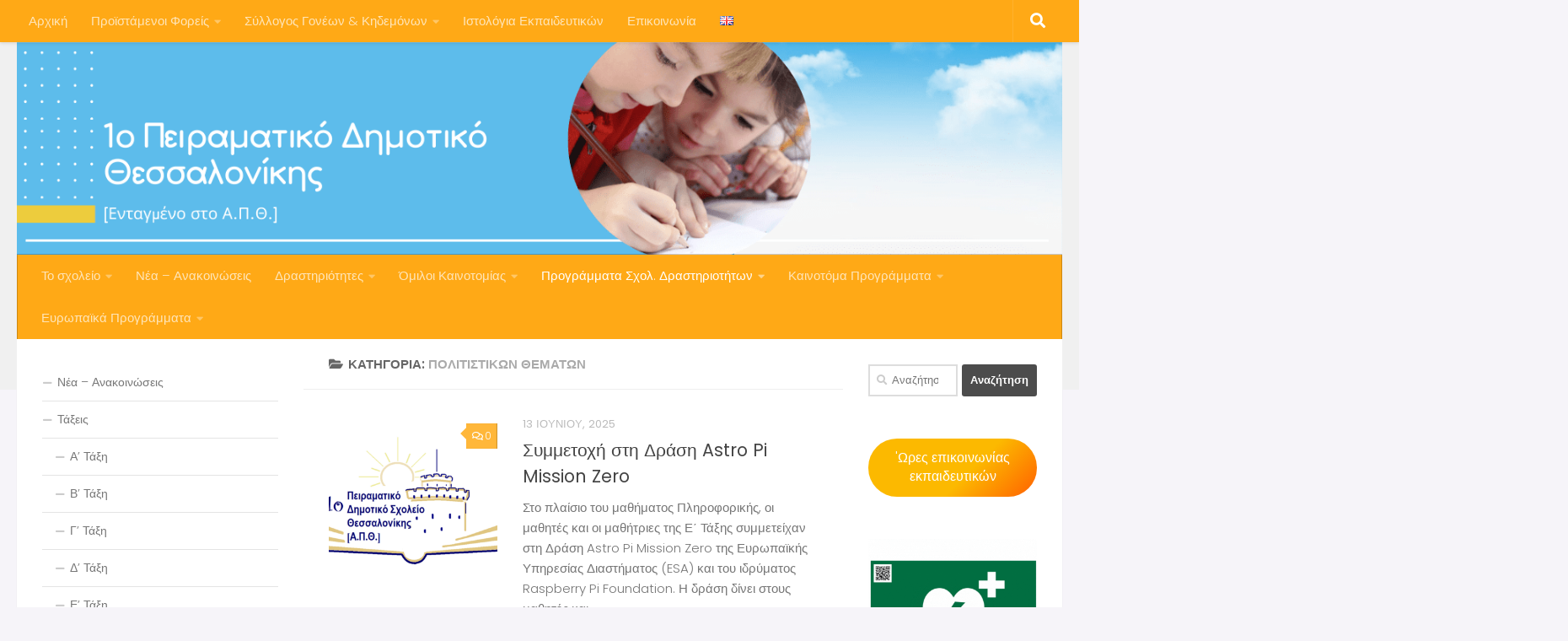

--- FILE ---
content_type: text/html; charset=UTF-8
request_url: https://1dim-aei-thess.thess.sch.gr/blog/category/drastiriotites/programmata/politistika/
body_size: 25579
content:
<!DOCTYPE html>
<html class="no-js" lang="el">
<head>
  <meta charset="UTF-8">
  <meta name="viewport" content="width=device-width, initial-scale=1.0">
  <link rel="profile" href="https://gmpg.org/xfn/11" />
  <link rel="pingback" href="https://1dim-aei-thess.thess.sch.gr/xmlrpc.php">

  <title>Πολιτιστικών Θεμάτων &#8211; 1ο Πειραματικό Δημοτικό Σχολείο Θεσσαλονίκης</title>
<meta name='robots' content='max-image-preview:large' />

            <script data-no-defer="1" data-ezscrex="false" data-cfasync="false" data-pagespeed-no-defer data-cookieconsent="ignore">
                var ctPublicFunctions = {"_ajax_nonce":"bc6b8f0c74","_rest_nonce":"be2d3f449c","_ajax_url":"\/wp-admin\/admin-ajax.php","_rest_url":"https:\/\/1dim-aei-thess.thess.sch.gr\/wp-json\/","data__cookies_type":"none","data__ajax_type":"admin_ajax","data__bot_detector_enabled":"1","data__frontend_data_log_enabled":1,"cookiePrefix":"","wprocket_detected":false,"host_url":"1dim-aei-thess.thess.sch.gr","text__ee_click_to_select":"Click to select the whole data","text__ee_original_email":"The complete one is","text__ee_got_it":"Got it","text__ee_blocked":"Blocked","text__ee_cannot_connect":"Cannot connect","text__ee_cannot_decode":"Can not decode email. Unknown reason","text__ee_email_decoder":"CleanTalk email decoder","text__ee_wait_for_decoding":"The magic is on the way!","text__ee_decoding_process":"Please wait a few seconds while we decode the contact data."}
            </script>
        
            <script data-no-defer="1" data-ezscrex="false" data-cfasync="false" data-pagespeed-no-defer data-cookieconsent="ignore">
                var ctPublic = {"_ajax_nonce":"bc6b8f0c74","settings__forms__check_internal":"0","settings__forms__check_external":"0","settings__forms__force_protection":"0","settings__forms__search_test":"1","settings__forms__wc_add_to_cart":"0","settings__data__bot_detector_enabled":"1","settings__sfw__anti_crawler":0,"blog_home":"https:\/\/1dim-aei-thess.thess.sch.gr\/","pixel__setting":"3","pixel__enabled":false,"pixel__url":null,"data__email_check_before_post":"1","data__email_check_exist_post":"0","data__cookies_type":"none","data__key_is_ok":true,"data__visible_fields_required":true,"wl_brandname":"Anti-Spam by CleanTalk","wl_brandname_short":"CleanTalk","ct_checkjs_key":1052161271,"emailEncoderPassKey":"7dc32fd618f7bb1f8dfed88a9041b129","bot_detector_forms_excluded":"W10=","advancedCacheExists":false,"varnishCacheExists":false,"wc_ajax_add_to_cart":false}
            </script>
        <script>document.documentElement.className = document.documentElement.className.replace("no-js","js");</script>
<link rel='dns-prefetch' href='//fd.cleantalk.org' />
<link rel="alternate" type="application/rss+xml" title="Ροή RSS &raquo; 1ο Πειραματικό Δημοτικό Σχολείο Θεσσαλονίκης" href="https://1dim-aei-thess.thess.sch.gr/feed/" />
<link rel="alternate" type="application/rss+xml" title="Ροή Σχολίων &raquo; 1ο Πειραματικό Δημοτικό Σχολείο Θεσσαλονίκης" href="https://1dim-aei-thess.thess.sch.gr/comments/feed/" />
<link id="hu-user-gfont" href="//fonts.googleapis.com/css?family=Poppins:300,400,500,600,700&subset=latin-ext" rel="stylesheet" type="text/css"><link rel="alternate" type="application/rss+xml" title="Κατηγορία Ροής 1ο Πειραματικό Δημοτικό Σχολείο Θεσσαλονίκης &raquo; Πολιτιστικών Θεμάτων" href="https://1dim-aei-thess.thess.sch.gr/blog/category/drastiriotites/programmata/politistika/feed/" />
<style id='wp-img-auto-sizes-contain-inline-css'>
img:is([sizes=auto i],[sizes^="auto," i]){contain-intrinsic-size:3000px 1500px}
/*# sourceURL=wp-img-auto-sizes-contain-inline-css */
</style>
<style id='wp-emoji-styles-inline-css'>

	img.wp-smiley, img.emoji {
		display: inline !important;
		border: none !important;
		box-shadow: none !important;
		height: 1em !important;
		width: 1em !important;
		margin: 0 0.07em !important;
		vertical-align: -0.1em !important;
		background: none !important;
		padding: 0 !important;
	}
/*# sourceURL=wp-emoji-styles-inline-css */
</style>
<style id='wp-block-library-inline-css'>
:root{--wp-block-synced-color:#7a00df;--wp-block-synced-color--rgb:122,0,223;--wp-bound-block-color:var(--wp-block-synced-color);--wp-editor-canvas-background:#ddd;--wp-admin-theme-color:#007cba;--wp-admin-theme-color--rgb:0,124,186;--wp-admin-theme-color-darker-10:#006ba1;--wp-admin-theme-color-darker-10--rgb:0,107,160.5;--wp-admin-theme-color-darker-20:#005a87;--wp-admin-theme-color-darker-20--rgb:0,90,135;--wp-admin-border-width-focus:2px}@media (min-resolution:192dpi){:root{--wp-admin-border-width-focus:1.5px}}.wp-element-button{cursor:pointer}:root .has-very-light-gray-background-color{background-color:#eee}:root .has-very-dark-gray-background-color{background-color:#313131}:root .has-very-light-gray-color{color:#eee}:root .has-very-dark-gray-color{color:#313131}:root .has-vivid-green-cyan-to-vivid-cyan-blue-gradient-background{background:linear-gradient(135deg,#00d084,#0693e3)}:root .has-purple-crush-gradient-background{background:linear-gradient(135deg,#34e2e4,#4721fb 50%,#ab1dfe)}:root .has-hazy-dawn-gradient-background{background:linear-gradient(135deg,#faaca8,#dad0ec)}:root .has-subdued-olive-gradient-background{background:linear-gradient(135deg,#fafae1,#67a671)}:root .has-atomic-cream-gradient-background{background:linear-gradient(135deg,#fdd79a,#004a59)}:root .has-nightshade-gradient-background{background:linear-gradient(135deg,#330968,#31cdcf)}:root .has-midnight-gradient-background{background:linear-gradient(135deg,#020381,#2874fc)}:root{--wp--preset--font-size--normal:16px;--wp--preset--font-size--huge:42px}.has-regular-font-size{font-size:1em}.has-larger-font-size{font-size:2.625em}.has-normal-font-size{font-size:var(--wp--preset--font-size--normal)}.has-huge-font-size{font-size:var(--wp--preset--font-size--huge)}.has-text-align-center{text-align:center}.has-text-align-left{text-align:left}.has-text-align-right{text-align:right}.has-fit-text{white-space:nowrap!important}#end-resizable-editor-section{display:none}.aligncenter{clear:both}.items-justified-left{justify-content:flex-start}.items-justified-center{justify-content:center}.items-justified-right{justify-content:flex-end}.items-justified-space-between{justify-content:space-between}.screen-reader-text{border:0;clip-path:inset(50%);height:1px;margin:-1px;overflow:hidden;padding:0;position:absolute;width:1px;word-wrap:normal!important}.screen-reader-text:focus{background-color:#ddd;clip-path:none;color:#444;display:block;font-size:1em;height:auto;left:5px;line-height:normal;padding:15px 23px 14px;text-decoration:none;top:5px;width:auto;z-index:100000}html :where(.has-border-color){border-style:solid}html :where([style*=border-top-color]){border-top-style:solid}html :where([style*=border-right-color]){border-right-style:solid}html :where([style*=border-bottom-color]){border-bottom-style:solid}html :where([style*=border-left-color]){border-left-style:solid}html :where([style*=border-width]){border-style:solid}html :where([style*=border-top-width]){border-top-style:solid}html :where([style*=border-right-width]){border-right-style:solid}html :where([style*=border-bottom-width]){border-bottom-style:solid}html :where([style*=border-left-width]){border-left-style:solid}html :where(img[class*=wp-image-]){height:auto;max-width:100%}:where(figure){margin:0 0 1em}html :where(.is-position-sticky){--wp-admin--admin-bar--position-offset:var(--wp-admin--admin-bar--height,0px)}@media screen and (max-width:600px){html :where(.is-position-sticky){--wp-admin--admin-bar--position-offset:0px}}

/*# sourceURL=wp-block-library-inline-css */
</style><style id='wp-block-button-inline-css'>
.wp-block-button__link{align-content:center;box-sizing:border-box;cursor:pointer;display:inline-block;height:100%;text-align:center;word-break:break-word}.wp-block-button__link.aligncenter{text-align:center}.wp-block-button__link.alignright{text-align:right}:where(.wp-block-button__link){border-radius:9999px;box-shadow:none;padding:calc(.667em + 2px) calc(1.333em + 2px);text-decoration:none}.wp-block-button[style*=text-decoration] .wp-block-button__link{text-decoration:inherit}.wp-block-buttons>.wp-block-button.has-custom-width{max-width:none}.wp-block-buttons>.wp-block-button.has-custom-width .wp-block-button__link{width:100%}.wp-block-buttons>.wp-block-button.has-custom-font-size .wp-block-button__link{font-size:inherit}.wp-block-buttons>.wp-block-button.wp-block-button__width-25{width:calc(25% - var(--wp--style--block-gap, .5em)*.75)}.wp-block-buttons>.wp-block-button.wp-block-button__width-50{width:calc(50% - var(--wp--style--block-gap, .5em)*.5)}.wp-block-buttons>.wp-block-button.wp-block-button__width-75{width:calc(75% - var(--wp--style--block-gap, .5em)*.25)}.wp-block-buttons>.wp-block-button.wp-block-button__width-100{flex-basis:100%;width:100%}.wp-block-buttons.is-vertical>.wp-block-button.wp-block-button__width-25{width:25%}.wp-block-buttons.is-vertical>.wp-block-button.wp-block-button__width-50{width:50%}.wp-block-buttons.is-vertical>.wp-block-button.wp-block-button__width-75{width:75%}.wp-block-button.is-style-squared,.wp-block-button__link.wp-block-button.is-style-squared{border-radius:0}.wp-block-button.no-border-radius,.wp-block-button__link.no-border-radius{border-radius:0!important}:root :where(.wp-block-button .wp-block-button__link.is-style-outline),:root :where(.wp-block-button.is-style-outline>.wp-block-button__link){border:2px solid;padding:.667em 1.333em}:root :where(.wp-block-button .wp-block-button__link.is-style-outline:not(.has-text-color)),:root :where(.wp-block-button.is-style-outline>.wp-block-button__link:not(.has-text-color)){color:currentColor}:root :where(.wp-block-button .wp-block-button__link.is-style-outline:not(.has-background)),:root :where(.wp-block-button.is-style-outline>.wp-block-button__link:not(.has-background)){background-color:initial;background-image:none}
/*# sourceURL=https://1dim-aei-thess.thess.sch.gr/wp-includes/blocks/button/style.min.css */
</style>
<style id='wp-block-image-inline-css'>
.wp-block-image>a,.wp-block-image>figure>a{display:inline-block}.wp-block-image img{box-sizing:border-box;height:auto;max-width:100%;vertical-align:bottom}@media not (prefers-reduced-motion){.wp-block-image img.hide{visibility:hidden}.wp-block-image img.show{animation:show-content-image .4s}}.wp-block-image[style*=border-radius] img,.wp-block-image[style*=border-radius]>a{border-radius:inherit}.wp-block-image.has-custom-border img{box-sizing:border-box}.wp-block-image.aligncenter{text-align:center}.wp-block-image.alignfull>a,.wp-block-image.alignwide>a{width:100%}.wp-block-image.alignfull img,.wp-block-image.alignwide img{height:auto;width:100%}.wp-block-image .aligncenter,.wp-block-image .alignleft,.wp-block-image .alignright,.wp-block-image.aligncenter,.wp-block-image.alignleft,.wp-block-image.alignright{display:table}.wp-block-image .aligncenter>figcaption,.wp-block-image .alignleft>figcaption,.wp-block-image .alignright>figcaption,.wp-block-image.aligncenter>figcaption,.wp-block-image.alignleft>figcaption,.wp-block-image.alignright>figcaption{caption-side:bottom;display:table-caption}.wp-block-image .alignleft{float:left;margin:.5em 1em .5em 0}.wp-block-image .alignright{float:right;margin:.5em 0 .5em 1em}.wp-block-image .aligncenter{margin-left:auto;margin-right:auto}.wp-block-image :where(figcaption){margin-bottom:1em;margin-top:.5em}.wp-block-image.is-style-circle-mask img{border-radius:9999px}@supports ((-webkit-mask-image:none) or (mask-image:none)) or (-webkit-mask-image:none){.wp-block-image.is-style-circle-mask img{border-radius:0;-webkit-mask-image:url('data:image/svg+xml;utf8,<svg viewBox="0 0 100 100" xmlns="http://www.w3.org/2000/svg"><circle cx="50" cy="50" r="50"/></svg>');mask-image:url('data:image/svg+xml;utf8,<svg viewBox="0 0 100 100" xmlns="http://www.w3.org/2000/svg"><circle cx="50" cy="50" r="50"/></svg>');mask-mode:alpha;-webkit-mask-position:center;mask-position:center;-webkit-mask-repeat:no-repeat;mask-repeat:no-repeat;-webkit-mask-size:contain;mask-size:contain}}:root :where(.wp-block-image.is-style-rounded img,.wp-block-image .is-style-rounded img){border-radius:9999px}.wp-block-image figure{margin:0}.wp-lightbox-container{display:flex;flex-direction:column;position:relative}.wp-lightbox-container img{cursor:zoom-in}.wp-lightbox-container img:hover+button{opacity:1}.wp-lightbox-container button{align-items:center;backdrop-filter:blur(16px) saturate(180%);background-color:#5a5a5a40;border:none;border-radius:4px;cursor:zoom-in;display:flex;height:20px;justify-content:center;opacity:0;padding:0;position:absolute;right:16px;text-align:center;top:16px;width:20px;z-index:100}@media not (prefers-reduced-motion){.wp-lightbox-container button{transition:opacity .2s ease}}.wp-lightbox-container button:focus-visible{outline:3px auto #5a5a5a40;outline:3px auto -webkit-focus-ring-color;outline-offset:3px}.wp-lightbox-container button:hover{cursor:pointer;opacity:1}.wp-lightbox-container button:focus{opacity:1}.wp-lightbox-container button:focus,.wp-lightbox-container button:hover,.wp-lightbox-container button:not(:hover):not(:active):not(.has-background){background-color:#5a5a5a40;border:none}.wp-lightbox-overlay{box-sizing:border-box;cursor:zoom-out;height:100vh;left:0;overflow:hidden;position:fixed;top:0;visibility:hidden;width:100%;z-index:100000}.wp-lightbox-overlay .close-button{align-items:center;cursor:pointer;display:flex;justify-content:center;min-height:40px;min-width:40px;padding:0;position:absolute;right:calc(env(safe-area-inset-right) + 16px);top:calc(env(safe-area-inset-top) + 16px);z-index:5000000}.wp-lightbox-overlay .close-button:focus,.wp-lightbox-overlay .close-button:hover,.wp-lightbox-overlay .close-button:not(:hover):not(:active):not(.has-background){background:none;border:none}.wp-lightbox-overlay .lightbox-image-container{height:var(--wp--lightbox-container-height);left:50%;overflow:hidden;position:absolute;top:50%;transform:translate(-50%,-50%);transform-origin:top left;width:var(--wp--lightbox-container-width);z-index:9999999999}.wp-lightbox-overlay .wp-block-image{align-items:center;box-sizing:border-box;display:flex;height:100%;justify-content:center;margin:0;position:relative;transform-origin:0 0;width:100%;z-index:3000000}.wp-lightbox-overlay .wp-block-image img{height:var(--wp--lightbox-image-height);min-height:var(--wp--lightbox-image-height);min-width:var(--wp--lightbox-image-width);width:var(--wp--lightbox-image-width)}.wp-lightbox-overlay .wp-block-image figcaption{display:none}.wp-lightbox-overlay button{background:none;border:none}.wp-lightbox-overlay .scrim{background-color:#fff;height:100%;opacity:.9;position:absolute;width:100%;z-index:2000000}.wp-lightbox-overlay.active{visibility:visible}@media not (prefers-reduced-motion){.wp-lightbox-overlay.active{animation:turn-on-visibility .25s both}.wp-lightbox-overlay.active img{animation:turn-on-visibility .35s both}.wp-lightbox-overlay.show-closing-animation:not(.active){animation:turn-off-visibility .35s both}.wp-lightbox-overlay.show-closing-animation:not(.active) img{animation:turn-off-visibility .25s both}.wp-lightbox-overlay.zoom.active{animation:none;opacity:1;visibility:visible}.wp-lightbox-overlay.zoom.active .lightbox-image-container{animation:lightbox-zoom-in .4s}.wp-lightbox-overlay.zoom.active .lightbox-image-container img{animation:none}.wp-lightbox-overlay.zoom.active .scrim{animation:turn-on-visibility .4s forwards}.wp-lightbox-overlay.zoom.show-closing-animation:not(.active){animation:none}.wp-lightbox-overlay.zoom.show-closing-animation:not(.active) .lightbox-image-container{animation:lightbox-zoom-out .4s}.wp-lightbox-overlay.zoom.show-closing-animation:not(.active) .lightbox-image-container img{animation:none}.wp-lightbox-overlay.zoom.show-closing-animation:not(.active) .scrim{animation:turn-off-visibility .4s forwards}}@keyframes show-content-image{0%{visibility:hidden}99%{visibility:hidden}to{visibility:visible}}@keyframes turn-on-visibility{0%{opacity:0}to{opacity:1}}@keyframes turn-off-visibility{0%{opacity:1;visibility:visible}99%{opacity:0;visibility:visible}to{opacity:0;visibility:hidden}}@keyframes lightbox-zoom-in{0%{transform:translate(calc((-100vw + var(--wp--lightbox-scrollbar-width))/2 + var(--wp--lightbox-initial-left-position)),calc(-50vh + var(--wp--lightbox-initial-top-position))) scale(var(--wp--lightbox-scale))}to{transform:translate(-50%,-50%) scale(1)}}@keyframes lightbox-zoom-out{0%{transform:translate(-50%,-50%) scale(1);visibility:visible}99%{visibility:visible}to{transform:translate(calc((-100vw + var(--wp--lightbox-scrollbar-width))/2 + var(--wp--lightbox-initial-left-position)),calc(-50vh + var(--wp--lightbox-initial-top-position))) scale(var(--wp--lightbox-scale));visibility:hidden}}
/*# sourceURL=https://1dim-aei-thess.thess.sch.gr/wp-includes/blocks/image/style.min.css */
</style>
<style id='wp-block-buttons-inline-css'>
.wp-block-buttons{box-sizing:border-box}.wp-block-buttons.is-vertical{flex-direction:column}.wp-block-buttons.is-vertical>.wp-block-button:last-child{margin-bottom:0}.wp-block-buttons>.wp-block-button{display:inline-block;margin:0}.wp-block-buttons.is-content-justification-left{justify-content:flex-start}.wp-block-buttons.is-content-justification-left.is-vertical{align-items:flex-start}.wp-block-buttons.is-content-justification-center{justify-content:center}.wp-block-buttons.is-content-justification-center.is-vertical{align-items:center}.wp-block-buttons.is-content-justification-right{justify-content:flex-end}.wp-block-buttons.is-content-justification-right.is-vertical{align-items:flex-end}.wp-block-buttons.is-content-justification-space-between{justify-content:space-between}.wp-block-buttons.aligncenter{text-align:center}.wp-block-buttons:not(.is-content-justification-space-between,.is-content-justification-right,.is-content-justification-left,.is-content-justification-center) .wp-block-button.aligncenter{margin-left:auto;margin-right:auto;width:100%}.wp-block-buttons[style*=text-decoration] .wp-block-button,.wp-block-buttons[style*=text-decoration] .wp-block-button__link{text-decoration:inherit}.wp-block-buttons.has-custom-font-size .wp-block-button__link{font-size:inherit}.wp-block-buttons .wp-block-button__link{width:100%}.wp-block-button.aligncenter{text-align:center}
/*# sourceURL=https://1dim-aei-thess.thess.sch.gr/wp-includes/blocks/buttons/style.min.css */
</style>
<style id='wp-block-paragraph-inline-css'>
.is-small-text{font-size:.875em}.is-regular-text{font-size:1em}.is-large-text{font-size:2.25em}.is-larger-text{font-size:3em}.has-drop-cap:not(:focus):first-letter{float:left;font-size:8.4em;font-style:normal;font-weight:100;line-height:.68;margin:.05em .1em 0 0;text-transform:uppercase}body.rtl .has-drop-cap:not(:focus):first-letter{float:none;margin-left:.1em}p.has-drop-cap.has-background{overflow:hidden}:root :where(p.has-background){padding:1.25em 2.375em}:where(p.has-text-color:not(.has-link-color)) a{color:inherit}p.has-text-align-left[style*="writing-mode:vertical-lr"],p.has-text-align-right[style*="writing-mode:vertical-rl"]{rotate:180deg}
/*# sourceURL=https://1dim-aei-thess.thess.sch.gr/wp-includes/blocks/paragraph/style.min.css */
</style>
<style id='global-styles-inline-css'>
:root{--wp--preset--aspect-ratio--square: 1;--wp--preset--aspect-ratio--4-3: 4/3;--wp--preset--aspect-ratio--3-4: 3/4;--wp--preset--aspect-ratio--3-2: 3/2;--wp--preset--aspect-ratio--2-3: 2/3;--wp--preset--aspect-ratio--16-9: 16/9;--wp--preset--aspect-ratio--9-16: 9/16;--wp--preset--color--black: #000000;--wp--preset--color--cyan-bluish-gray: #abb8c3;--wp--preset--color--white: #ffffff;--wp--preset--color--pale-pink: #f78da7;--wp--preset--color--vivid-red: #cf2e2e;--wp--preset--color--luminous-vivid-orange: #ff6900;--wp--preset--color--luminous-vivid-amber: #fcb900;--wp--preset--color--light-green-cyan: #7bdcb5;--wp--preset--color--vivid-green-cyan: #00d084;--wp--preset--color--pale-cyan-blue: #8ed1fc;--wp--preset--color--vivid-cyan-blue: #0693e3;--wp--preset--color--vivid-purple: #9b51e0;--wp--preset--gradient--vivid-cyan-blue-to-vivid-purple: linear-gradient(135deg,rgb(6,147,227) 0%,rgb(155,81,224) 100%);--wp--preset--gradient--light-green-cyan-to-vivid-green-cyan: linear-gradient(135deg,rgb(122,220,180) 0%,rgb(0,208,130) 100%);--wp--preset--gradient--luminous-vivid-amber-to-luminous-vivid-orange: linear-gradient(135deg,rgb(252,185,0) 0%,rgb(255,105,0) 100%);--wp--preset--gradient--luminous-vivid-orange-to-vivid-red: linear-gradient(135deg,rgb(255,105,0) 0%,rgb(207,46,46) 100%);--wp--preset--gradient--very-light-gray-to-cyan-bluish-gray: linear-gradient(135deg,rgb(238,238,238) 0%,rgb(169,184,195) 100%);--wp--preset--gradient--cool-to-warm-spectrum: linear-gradient(135deg,rgb(74,234,220) 0%,rgb(151,120,209) 20%,rgb(207,42,186) 40%,rgb(238,44,130) 60%,rgb(251,105,98) 80%,rgb(254,248,76) 100%);--wp--preset--gradient--blush-light-purple: linear-gradient(135deg,rgb(255,206,236) 0%,rgb(152,150,240) 100%);--wp--preset--gradient--blush-bordeaux: linear-gradient(135deg,rgb(254,205,165) 0%,rgb(254,45,45) 50%,rgb(107,0,62) 100%);--wp--preset--gradient--luminous-dusk: linear-gradient(135deg,rgb(255,203,112) 0%,rgb(199,81,192) 50%,rgb(65,88,208) 100%);--wp--preset--gradient--pale-ocean: linear-gradient(135deg,rgb(255,245,203) 0%,rgb(182,227,212) 50%,rgb(51,167,181) 100%);--wp--preset--gradient--electric-grass: linear-gradient(135deg,rgb(202,248,128) 0%,rgb(113,206,126) 100%);--wp--preset--gradient--midnight: linear-gradient(135deg,rgb(2,3,129) 0%,rgb(40,116,252) 100%);--wp--preset--font-size--small: 13px;--wp--preset--font-size--medium: 20px;--wp--preset--font-size--large: 36px;--wp--preset--font-size--x-large: 42px;--wp--preset--spacing--20: 0.44rem;--wp--preset--spacing--30: 0.67rem;--wp--preset--spacing--40: 1rem;--wp--preset--spacing--50: 1.5rem;--wp--preset--spacing--60: 2.25rem;--wp--preset--spacing--70: 3.38rem;--wp--preset--spacing--80: 5.06rem;--wp--preset--shadow--natural: 6px 6px 9px rgba(0, 0, 0, 0.2);--wp--preset--shadow--deep: 12px 12px 50px rgba(0, 0, 0, 0.4);--wp--preset--shadow--sharp: 6px 6px 0px rgba(0, 0, 0, 0.2);--wp--preset--shadow--outlined: 6px 6px 0px -3px rgb(255, 255, 255), 6px 6px rgb(0, 0, 0);--wp--preset--shadow--crisp: 6px 6px 0px rgb(0, 0, 0);}:where(.is-layout-flex){gap: 0.5em;}:where(.is-layout-grid){gap: 0.5em;}body .is-layout-flex{display: flex;}.is-layout-flex{flex-wrap: wrap;align-items: center;}.is-layout-flex > :is(*, div){margin: 0;}body .is-layout-grid{display: grid;}.is-layout-grid > :is(*, div){margin: 0;}:where(.wp-block-columns.is-layout-flex){gap: 2em;}:where(.wp-block-columns.is-layout-grid){gap: 2em;}:where(.wp-block-post-template.is-layout-flex){gap: 1.25em;}:where(.wp-block-post-template.is-layout-grid){gap: 1.25em;}.has-black-color{color: var(--wp--preset--color--black) !important;}.has-cyan-bluish-gray-color{color: var(--wp--preset--color--cyan-bluish-gray) !important;}.has-white-color{color: var(--wp--preset--color--white) !important;}.has-pale-pink-color{color: var(--wp--preset--color--pale-pink) !important;}.has-vivid-red-color{color: var(--wp--preset--color--vivid-red) !important;}.has-luminous-vivid-orange-color{color: var(--wp--preset--color--luminous-vivid-orange) !important;}.has-luminous-vivid-amber-color{color: var(--wp--preset--color--luminous-vivid-amber) !important;}.has-light-green-cyan-color{color: var(--wp--preset--color--light-green-cyan) !important;}.has-vivid-green-cyan-color{color: var(--wp--preset--color--vivid-green-cyan) !important;}.has-pale-cyan-blue-color{color: var(--wp--preset--color--pale-cyan-blue) !important;}.has-vivid-cyan-blue-color{color: var(--wp--preset--color--vivid-cyan-blue) !important;}.has-vivid-purple-color{color: var(--wp--preset--color--vivid-purple) !important;}.has-black-background-color{background-color: var(--wp--preset--color--black) !important;}.has-cyan-bluish-gray-background-color{background-color: var(--wp--preset--color--cyan-bluish-gray) !important;}.has-white-background-color{background-color: var(--wp--preset--color--white) !important;}.has-pale-pink-background-color{background-color: var(--wp--preset--color--pale-pink) !important;}.has-vivid-red-background-color{background-color: var(--wp--preset--color--vivid-red) !important;}.has-luminous-vivid-orange-background-color{background-color: var(--wp--preset--color--luminous-vivid-orange) !important;}.has-luminous-vivid-amber-background-color{background-color: var(--wp--preset--color--luminous-vivid-amber) !important;}.has-light-green-cyan-background-color{background-color: var(--wp--preset--color--light-green-cyan) !important;}.has-vivid-green-cyan-background-color{background-color: var(--wp--preset--color--vivid-green-cyan) !important;}.has-pale-cyan-blue-background-color{background-color: var(--wp--preset--color--pale-cyan-blue) !important;}.has-vivid-cyan-blue-background-color{background-color: var(--wp--preset--color--vivid-cyan-blue) !important;}.has-vivid-purple-background-color{background-color: var(--wp--preset--color--vivid-purple) !important;}.has-black-border-color{border-color: var(--wp--preset--color--black) !important;}.has-cyan-bluish-gray-border-color{border-color: var(--wp--preset--color--cyan-bluish-gray) !important;}.has-white-border-color{border-color: var(--wp--preset--color--white) !important;}.has-pale-pink-border-color{border-color: var(--wp--preset--color--pale-pink) !important;}.has-vivid-red-border-color{border-color: var(--wp--preset--color--vivid-red) !important;}.has-luminous-vivid-orange-border-color{border-color: var(--wp--preset--color--luminous-vivid-orange) !important;}.has-luminous-vivid-amber-border-color{border-color: var(--wp--preset--color--luminous-vivid-amber) !important;}.has-light-green-cyan-border-color{border-color: var(--wp--preset--color--light-green-cyan) !important;}.has-vivid-green-cyan-border-color{border-color: var(--wp--preset--color--vivid-green-cyan) !important;}.has-pale-cyan-blue-border-color{border-color: var(--wp--preset--color--pale-cyan-blue) !important;}.has-vivid-cyan-blue-border-color{border-color: var(--wp--preset--color--vivid-cyan-blue) !important;}.has-vivid-purple-border-color{border-color: var(--wp--preset--color--vivid-purple) !important;}.has-vivid-cyan-blue-to-vivid-purple-gradient-background{background: var(--wp--preset--gradient--vivid-cyan-blue-to-vivid-purple) !important;}.has-light-green-cyan-to-vivid-green-cyan-gradient-background{background: var(--wp--preset--gradient--light-green-cyan-to-vivid-green-cyan) !important;}.has-luminous-vivid-amber-to-luminous-vivid-orange-gradient-background{background: var(--wp--preset--gradient--luminous-vivid-amber-to-luminous-vivid-orange) !important;}.has-luminous-vivid-orange-to-vivid-red-gradient-background{background: var(--wp--preset--gradient--luminous-vivid-orange-to-vivid-red) !important;}.has-very-light-gray-to-cyan-bluish-gray-gradient-background{background: var(--wp--preset--gradient--very-light-gray-to-cyan-bluish-gray) !important;}.has-cool-to-warm-spectrum-gradient-background{background: var(--wp--preset--gradient--cool-to-warm-spectrum) !important;}.has-blush-light-purple-gradient-background{background: var(--wp--preset--gradient--blush-light-purple) !important;}.has-blush-bordeaux-gradient-background{background: var(--wp--preset--gradient--blush-bordeaux) !important;}.has-luminous-dusk-gradient-background{background: var(--wp--preset--gradient--luminous-dusk) !important;}.has-pale-ocean-gradient-background{background: var(--wp--preset--gradient--pale-ocean) !important;}.has-electric-grass-gradient-background{background: var(--wp--preset--gradient--electric-grass) !important;}.has-midnight-gradient-background{background: var(--wp--preset--gradient--midnight) !important;}.has-small-font-size{font-size: var(--wp--preset--font-size--small) !important;}.has-medium-font-size{font-size: var(--wp--preset--font-size--medium) !important;}.has-large-font-size{font-size: var(--wp--preset--font-size--large) !important;}.has-x-large-font-size{font-size: var(--wp--preset--font-size--x-large) !important;}
/*# sourceURL=global-styles-inline-css */
</style>
<style id='block-style-variation-styles-inline-css'>
:root :where(.wp-block-button.is-style-outline--1 .wp-block-button__link){background: transparent none;border-color: currentColor;border-width: 2px;border-style: solid;color: currentColor;padding-top: 0.667em;padding-right: 1.33em;padding-bottom: 0.667em;padding-left: 1.33em;}
/*# sourceURL=block-style-variation-styles-inline-css */
</style>

<style id='classic-theme-styles-inline-css'>
/*! This file is auto-generated */
.wp-block-button__link{color:#fff;background-color:#32373c;border-radius:9999px;box-shadow:none;text-decoration:none;padding:calc(.667em + 2px) calc(1.333em + 2px);font-size:1.125em}.wp-block-file__button{background:#32373c;color:#fff;text-decoration:none}
/*# sourceURL=/wp-includes/css/classic-themes.min.css */
</style>
<link rel='stylesheet' id='cleantalk-public-css-css' href='https://1dim-aei-thess.thess.sch.gr/wp-content/plugins/cleantalk-spam-protect/css/cleantalk-public.min.css?ver=6.70.1_1766195405' media='all' />
<link rel='stylesheet' id='cleantalk-email-decoder-css-css' href='https://1dim-aei-thess.thess.sch.gr/wp-content/plugins/cleantalk-spam-protect/css/cleantalk-email-decoder.min.css?ver=6.70.1_1766195405' media='all' />
<link rel='stylesheet' id='hueman-main-style-css' href='https://1dim-aei-thess.thess.sch.gr/wp-content/themes/hueman/assets/front/css/main.min.css?ver=3.7.27' media='all' />
<style id='hueman-main-style-inline-css'>
body { font-family:'Poppins', sans-serif;font-size:0.94rem }@media only screen and (min-width: 720px) {
        .nav > li { font-size:0.94rem; }
      }::selection { background-color: rgba(0,0,0,0.7); }
::-moz-selection { background-color: rgba(0,0,0,0.7); }a,a>span.hu-external::after,.themeform label .required,#flexslider-featured .flex-direction-nav .flex-next:hover,#flexslider-featured .flex-direction-nav .flex-prev:hover,.post-hover:hover .post-title a,.post-title a:hover,.sidebar.s1 .post-nav li a:hover i,.content .post-nav li a:hover i,.post-related a:hover,.sidebar.s1 .widget_rss ul li a,#footer .widget_rss ul li a,.sidebar.s1 .widget_calendar a,#footer .widget_calendar a,.sidebar.s1 .alx-tab .tab-item-category a,.sidebar.s1 .alx-posts .post-item-category a,.sidebar.s1 .alx-tab li:hover .tab-item-title a,.sidebar.s1 .alx-tab li:hover .tab-item-comment a,.sidebar.s1 .alx-posts li:hover .post-item-title a,#footer .alx-tab .tab-item-category a,#footer .alx-posts .post-item-category a,#footer .alx-tab li:hover .tab-item-title a,#footer .alx-tab li:hover .tab-item-comment a,#footer .alx-posts li:hover .post-item-title a,.comment-tabs li.active a,.comment-awaiting-moderation,.child-menu a:hover,.child-menu .current_page_item > a,.wp-pagenavi a{ color: rgba(0,0,0,0.7); }input[type="submit"],.themeform button[type="submit"],.sidebar.s1 .sidebar-top,.sidebar.s1 .sidebar-toggle,#flexslider-featured .flex-control-nav li a.flex-active,.post-tags a:hover,.sidebar.s1 .widget_calendar caption,#footer .widget_calendar caption,.author-bio .bio-avatar:after,.commentlist li.bypostauthor > .comment-body:after,.commentlist li.comment-author-admin > .comment-body:after{ background-color: rgba(0,0,0,0.7); }.post-format .format-container { border-color: rgba(0,0,0,0.7); }.sidebar.s1 .alx-tabs-nav li.active a,#footer .alx-tabs-nav li.active a,.comment-tabs li.active a,.wp-pagenavi a:hover,.wp-pagenavi a:active,.wp-pagenavi span.current{ border-bottom-color: rgba(0,0,0,0.7)!important; }.sidebar.s2 .post-nav li a:hover i,
.sidebar.s2 .widget_rss ul li a,
.sidebar.s2 .widget_calendar a,
.sidebar.s2 .alx-tab .tab-item-category a,
.sidebar.s2 .alx-posts .post-item-category a,
.sidebar.s2 .alx-tab li:hover .tab-item-title a,
.sidebar.s2 .alx-tab li:hover .tab-item-comment a,
.sidebar.s2 .alx-posts li:hover .post-item-title a { color: #ffb73a; }
.sidebar.s2 .sidebar-top,.sidebar.s2 .sidebar-toggle,.post-comments,.jp-play-bar,.jp-volume-bar-value,.sidebar.s2 .widget_calendar caption{ background-color: #ffb73a; }.sidebar.s2 .alx-tabs-nav li.active a { border-bottom-color: #ffb73a; }
.post-comments::before { border-right-color: #ffb73a; }
      .search-expand,
              #nav-topbar.nav-container { background-color: #ffa916}@media only screen and (min-width: 720px) {
                #nav-topbar .nav ul { background-color: #ffa916; }
              }.is-scrolled #header .nav-container.desktop-sticky,
              .is-scrolled #header .search-expand { background-color: #ffa916; background-color: rgba(255,169,22,0.90) }.is-scrolled .topbar-transparent #nav-topbar.desktop-sticky .nav ul { background-color: #ffa916; background-color: rgba(255,169,22,0.95) }#header { background-color: #f0f0f0; }
@media only screen and (min-width: 720px) {
  #nav-header .nav ul { background-color: #f0f0f0; }
}
        #header #nav-mobile { background-color: #78a09d; }.is-scrolled #header #nav-mobile { background-color: #78a09d; background-color: rgba(120,160,157,0.90) }#nav-header.nav-container, #main-header-search .search-expand { background-color: #ffa916; }
@media only screen and (min-width: 720px) {
  #nav-header .nav ul { background-color: #ffa916; }
}
        #footer-bottom { background-color: #574b60; }.sidebar.expanding, .sidebar.collapsing, .sidebar .sidebar-content, .sidebar .sidebar-toggle, .container-inner > .main::before,.container-inner > .main::after { background-color: #ffffff; }@media only screen and (min-width: 480px) and (max-width: 1200px) { .s2.expanded { background-color: #ffffff; } }@media only screen and (min-width: 480px) and (max-width: 960px) { .s1.expanded { background-color: #ffffff; } }body { background-color: #f6f4f9; }
/*# sourceURL=hueman-main-style-inline-css */
</style>
<link rel='stylesheet' id='hueman-font-awesome-css' href='https://1dim-aei-thess.thess.sch.gr/wp-content/themes/hueman/assets/front/css/font-awesome.min.css?ver=3.7.27' media='all' />
<script src="https://1dim-aei-thess.thess.sch.gr/wp-content/plugins/cleantalk-spam-protect/js/apbct-public-bundle.min.js?ver=6.70.1_1766195405" id="apbct-public-bundle.min-js-js"></script>
<script src="https://fd.cleantalk.org/ct-bot-detector-wrapper.js?ver=6.70.1" id="ct_bot_detector-js" defer data-wp-strategy="defer"></script>
<script id="nb-jquery" src="https://1dim-aei-thess.thess.sch.gr/wp-includes/js/jquery/jquery.min.js?ver=3.7.1" id="jquery-core-js"></script>
<script src="https://1dim-aei-thess.thess.sch.gr/wp-includes/js/jquery/jquery-migrate.min.js?ver=3.4.1" id="jquery-migrate-js"></script>
<link rel="https://api.w.org/" href="https://1dim-aei-thess.thess.sch.gr/wp-json/" /><link rel="alternate" title="JSON" type="application/json" href="https://1dim-aei-thess.thess.sch.gr/wp-json/wp/v2/categories/23" /><link rel="EditURI" type="application/rsd+xml" title="RSD" href="https://1dim-aei-thess.thess.sch.gr/xmlrpc.php?rsd" />
<meta name="generator" content="WordPress 6.9" />
<!-- Analytics by WP Statistics - https://wp-statistics.com -->
    <link rel="preload" as="font" type="font/woff2" href="https://1dim-aei-thess.thess.sch.gr/wp-content/themes/hueman/assets/front/webfonts/fa-brands-400.woff2?v=5.15.2" crossorigin="anonymous"/>
    <link rel="preload" as="font" type="font/woff2" href="https://1dim-aei-thess.thess.sch.gr/wp-content/themes/hueman/assets/front/webfonts/fa-regular-400.woff2?v=5.15.2" crossorigin="anonymous"/>
    <link rel="preload" as="font" type="font/woff2" href="https://1dim-aei-thess.thess.sch.gr/wp-content/themes/hueman/assets/front/webfonts/fa-solid-900.woff2?v=5.15.2" crossorigin="anonymous"/>
  <!--[if lt IE 9]>
<script src="https://1dim-aei-thess.thess.sch.gr/wp-content/themes/hueman/assets/front/js/ie/html5shiv-printshiv.min.js"></script>
<script src="https://1dim-aei-thess.thess.sch.gr/wp-content/themes/hueman/assets/front/js/ie/selectivizr.js"></script>
<![endif]-->
<link rel="icon" href="https://1dim-aei-thess.thess.sch.gr/wp-content/uploads/2024/06/cropped-λογοτυπο-σχοελίου-32x32.png" sizes="32x32" />
<link rel="icon" href="https://1dim-aei-thess.thess.sch.gr/wp-content/uploads/2024/06/cropped-λογοτυπο-σχοελίου-192x192.png" sizes="192x192" />
<link rel="apple-touch-icon" href="https://1dim-aei-thess.thess.sch.gr/wp-content/uploads/2024/06/cropped-λογοτυπο-σχοελίου-180x180.png" />
<meta name="msapplication-TileImage" content="https://1dim-aei-thess.thess.sch.gr/wp-content/uploads/2024/06/cropped-λογοτυπο-σχοελίου-270x270.png" />
<style id='nimble-global-inline-style-inline-css'>
.nb-loc [data-sek-level], .nb-loc [data-sek-level] p, .nb-loc [data-sek-level] .sek-btn, .nb-loc [data-sek-level] button, .nb-loc [data-sek-level] input, .nb-loc [data-sek-level] select, .nb-loc [data-sek-level] optgroup, .nb-loc [data-sek-level] textarea, .nb-loc [data-sek-level] ul, .nb-loc [data-sek-level] ol, .nb-loc [data-sek-level] li{color:#000000;}.nb-loc [data-sek-level] .sek-module-inner a{color:#1e73be;text-decoration:underline;}.nb-loc [data-sek-level] .sek-module-inner a:hover{text-decoration:underline;}
/*# sourceURL=nimble-global-inline-style-inline-css */
</style>
</head>

<body class="nb-3-3-8 nimble-no-local-data-skp__tax_category_23 nimble-no-group-site-tmpl-skp__all_category archive category category-politistika category-23 wp-embed-responsive wp-theme-hueman sek-hide-rc-badge col-3cm full-width topbar-enabled mobile-sidebar-hide header-desktop-sticky header-mobile-sticky hueman-3-7-27 chrome">
<div id="wrapper">
  <a class="screen-reader-text skip-link" href="#content">Skip to content</a>
  
  <header id="header" class="specific-mobile-menu-on one-mobile-menu mobile_menu header-ads-desktop  topbar-transparent has-header-img">
        <nav class="nav-container group mobile-menu mobile-sticky " id="nav-mobile" data-menu-id="header-1">
  <div class="mobile-title-logo-in-header"></div>
        
                    <!-- <div class="ham__navbar-toggler collapsed" aria-expanded="false">
          <div class="ham__navbar-span-wrapper">
            <span class="ham-toggler-menu__span"></span>
          </div>
        </div> -->
        <button class="ham__navbar-toggler-two collapsed" title="Menu" aria-expanded="false">
          <span class="ham__navbar-span-wrapper">
            <span class="line line-1"></span>
            <span class="line line-2"></span>
            <span class="line line-3"></span>
          </span>
        </button>
            
      <div class="nav-text"></div>
      <div class="nav-wrap container">
                  <ul class="nav container-inner group mobile-search">
                            <li>
                  <form apbct-form-sign="native_search" role="search" method="get" class="search-form" action="https://1dim-aei-thess.thess.sch.gr/">
				<label>
					<span class="screen-reader-text">Αναζήτηση για:</span>
					<input type="search" class="search-field" placeholder="Αναζήτηση&hellip;" value="" name="s" />
				</label>
				<input type="submit" class="search-submit" value="Αναζήτηση" />
			<input
                    class="apbct_special_field apbct_email_id__search_form"
                    name="apbct__email_id__search_form"
                    aria-label="apbct__label_id__search_form"
                    type="text" size="30" maxlength="200" autocomplete="off"
                    value=""
                /><input
                   id="apbct_submit_id__search_form" 
                   class="apbct_special_field apbct__email_id__search_form"
                   name="apbct__label_id__search_form"
                   aria-label="apbct_submit_name__search_form"
                   type="submit"
                   size="30"
                   maxlength="200"
                   value="73890"
               /></form>                </li>
                      </ul>
                <ul id="menu-mobile" class="nav container-inner group"><li id="menu-item-8502" class="menu-item menu-item-type-post_type menu-item-object-page menu-item-has-children menu-item-8502"><a href="https://1dim-aei-thess.thess.sch.gr/%cf%84%ce%bf-%cf%83%cf%87%ce%bf%ce%bb%ce%b5%ce%af%ce%bf/">Το σχολείο</a>
<ul class="sub-menu">
	<li id="menu-item-8500" class="menu-item menu-item-type-post_type menu-item-object-page menu-item-8500"><a href="https://1dim-aei-thess.thess.sch.gr/%ce%b7-%cf%86%ce%b9%ce%bb%ce%bf%cf%83%ce%bf%cf%86%ce%af%ce%b1-%ce%bc%ce%b1%cf%82/">Η φιλοσοφία μας</a></li>
	<li id="menu-item-8499" class="menu-item menu-item-type-post_type menu-item-object-page menu-item-8499"><a href="https://1dim-aei-thess.thess.sch.gr/%ce%b5%cf%80%ce%b9%cf%83%cf%84%ce%b7%ce%bc%ce%bf%ce%bd%ce%b9%ce%ba%cf%8c-%ce%b5%cf%80%ce%bf%cf%80%cf%84%ce%b9%ce%ba%cf%8c-%cf%83%cf%85%ce%bc%ce%b2%ce%bf%cf%8d%ce%bb%ce%b9%ce%bf-%ce%b5%cf%80-%ce%b5/">Επιστημονικό Εποπτικό Συμβούλιο</a></li>
	<li id="menu-item-8501" class="menu-item menu-item-type-post_type menu-item-object-page menu-item-8501"><a href="https://1dim-aei-thess.thess.sch.gr/%cf%80%cf%81%ce%bf%cf%83%cf%89%cf%80%ce%b9%ce%ba%cf%8c/">Προσωπικό</a></li>
</ul>
</li>
<li id="menu-item-2334" class="menu-item menu-item-type-taxonomy menu-item-object-category menu-item-has-children menu-item-2334"><a href="https://1dim-aei-thess.thess.sch.gr/blog/category/nea-anakoinoseis/">Νέα &#8211; Ανακοινώσεις</a>
<ul class="sub-menu">
	<li id="menu-item-2490" class="menu-item menu-item-type-taxonomy menu-item-object-category menu-item-2490"><a href="https://1dim-aei-thess.thess.sch.gr/blog/category/nea-anakoinoseis/ekpaideftika-themata/">Εκπαιδευτικά Θέματα</a></li>
	<li id="menu-item-2491" class="menu-item menu-item-type-taxonomy menu-item-object-category menu-item-2491"><a href="https://1dim-aei-thess.thess.sch.gr/blog/category/nea-anakoinoseis/leitourgika-themata/">Λειτουργικά Θέματα</a></li>
</ul>
</li>
<li id="menu-item-2333" class="menu-item menu-item-type-taxonomy menu-item-object-category current-category-ancestor menu-item-has-children menu-item-2333"><a href="https://1dim-aei-thess.thess.sch.gr/blog/category/drastiriotites/">Δραστηριότητες</a>
<ul class="sub-menu">
	<li id="menu-item-2492" class="menu-item menu-item-type-taxonomy menu-item-object-category menu-item-2492"><a href="https://1dim-aei-thess.thess.sch.gr/blog/category/drastiriotites/kainotoma-programmata/">Καινοτόμα Προγράμματα</a></li>
	<li id="menu-item-2494" class="menu-item menu-item-type-taxonomy menu-item-object-category menu-item-2494"><a href="https://1dim-aei-thess.thess.sch.gr/blog/category/drastiriotites/draseis/">Δράσεις</a></li>
	<li id="menu-item-2496" class="menu-item menu-item-type-taxonomy menu-item-object-category menu-item-2496"><a href="https://1dim-aei-thess.thess.sch.gr/blog/category/drastiriotites/omiloi/">Όμιλοι Καινοτομίας</a></li>
</ul>
</li>
<li id="menu-item-2337" class="menu-item menu-item-type-taxonomy menu-item-object-category menu-item-has-children menu-item-2337"><a href="https://1dim-aei-thess.thess.sch.gr/blog/category/europaika-programmata/">Ευρωπαϊκά Προγράμματα</a>
<ul class="sub-menu">
	<li id="menu-item-2498" class="menu-item menu-item-type-taxonomy menu-item-object-category menu-item-2498"><a href="https://1dim-aei-thess.thess.sch.gr/blog/category/europaika-programmata/erasmus/">Erasmus+</a></li>
	<li id="menu-item-2499" class="menu-item menu-item-type-taxonomy menu-item-object-category menu-item-2499"><a href="https://1dim-aei-thess.thess.sch.gr/blog/category/europaika-programmata/etwinning/">Etwinning</a></li>
</ul>
</li>
<li id="menu-item-2332" class="menu-item menu-item-type-taxonomy menu-item-object-category menu-item-2332"><a href="https://1dim-aei-thess.thess.sch.gr/blog/category/usefuldoc/">Χρήσιμα Έγγραφα</a></li>
<li id="menu-item-2335" class="menu-item menu-item-type-taxonomy menu-item-object-category menu-item-2335"><a href="https://1dim-aei-thess.thess.sch.gr/blog/category/nomexperimental/">Νομοθεσία</a></li>
<li id="menu-item-8498" class="menu-item menu-item-type-post_type menu-item-object-page menu-item-8498"><a href="https://1dim-aei-thess.thess.sch.gr/%ce%b5%cf%80%ce%b9%ce%ba%ce%bf%ce%b9%ce%bd%cf%89%ce%bd%ce%af%ce%b1/">Επικοινωνία</a></li>
</ul>      </div>
</nav><!--/#nav-topbar-->  
        <nav class="nav-container group desktop-menu desktop-sticky " id="nav-topbar" data-menu-id="header-2">
    <div class="nav-text"></div>
  <div class="topbar-toggle-down">
    <i class="fas fa-angle-double-down" aria-hidden="true" data-toggle="down" title="Ανάπτυξη μενού"></i>
    <i class="fas fa-angle-double-up" aria-hidden="true" data-toggle="up" title="Σύμπτυξη μενού"></i>
  </div>
  <div class="nav-wrap container">
    <ul id="menu-highlights" class="nav container-inner group"><li id="menu-item-1052" class="menu-item menu-item-type-post_type menu-item-object-page menu-item-1052"><a href="https://1dim-aei-thess.thess.sch.gr/%cf%87%ce%b1%ce%b9%cf%81%ce%b5%cf%84%ce%b9%cf%83%ce%bc%cf%8c%cf%82-%ce%b4%ce%b9%ce%b5%cf%85%ce%b8%cf%8d%ce%bd%cf%84%cf%81%ce%b9%ce%b1%cf%82/">Αρχική</a></li>
<li id="menu-item-1009" class="menu-item menu-item-type-post_type menu-item-object-page menu-item-has-children menu-item-1009"><a href="https://1dim-aei-thess.thess.sch.gr/%cf%80%cf%81%ce%bf%cf%8a%cf%83%cf%84%ce%ac%ce%bc%ce%b5%ce%bd%ce%bf%ce%b9-%cf%86%ce%bf%cf%81%ce%b5%ce%af%cf%82/">Προϊστάμενοι Φορείς</a>
<ul class="sub-menu">
	<li id="menu-item-243" class="menu-item menu-item-type-post_type menu-item-object-page menu-item-243"><a href="https://1dim-aei-thess.thess.sch.gr/%ce%b5%cf%80%ce%b9%cf%83%cf%84%ce%b7%ce%bc%ce%bf%ce%bd%ce%b9%ce%ba%cf%8c-%ce%b5%cf%80%ce%bf%cf%80%cf%84%ce%b9%ce%ba%cf%8c-%cf%83%cf%85%ce%bc%ce%b2%ce%bf%cf%8d%ce%bb%ce%b9%ce%bf-%ce%b5%cf%80-%ce%b5/">Επιστημονικό Εποπτικό Συμβούλιο</a></li>
	<li id="menu-item-1028" class="menu-item menu-item-type-post_type menu-item-object-page menu-item-1028"><a href="https://1dim-aei-thess.thess.sch.gr/%ce%b4-%ce%b5-%cf%80-%cf%80-%cf%83/">Διοικούσα Επιτροπή ΠΠΣ</a></li>
	<li id="menu-item-1048" class="menu-item menu-item-type-post_type menu-item-object-page menu-item-1048"><a href="https://1dim-aei-thess.thess.sch.gr/%cf%80%cf%81%ce%bf%cf%8a%cf%83%cf%84%ce%ac%ce%bc%ce%b5%ce%bd%ce%bf%ce%b9-%cf%86%ce%bf%cf%81%ce%b5%ce%af%cf%82/">Διευθύνσεις Α’θμιας Εκπ/σης</a></li>
</ul>
</li>
<li id="menu-item-750" class="menu-item menu-item-type-post_type menu-item-object-page menu-item-has-children menu-item-750"><a href="https://1dim-aei-thess.thess.sch.gr/%cf%83%cf%8d%ce%bb%ce%bb%ce%bf%ce%b3%ce%bf%cf%82-%ce%b3%ce%bf%ce%bd%ce%ad%cf%89%ce%bd/">Σύλλογος Γονέων &#038; Κηδεμόνων</a>
<ul class="sub-menu">
	<li id="menu-item-751" class="menu-item menu-item-type-taxonomy menu-item-object-category menu-item-751"><a href="https://1dim-aei-thess.thess.sch.gr/blog/category/draseis-syllogoy/">Δράσεις Συλλόγου</a></li>
</ul>
</li>
<li id="menu-item-1047" class="menu-item menu-item-type-post_type menu-item-object-page menu-item-1047"><a href="https://1dim-aei-thess.thess.sch.gr/blog-%ce%b5%ce%ba%cf%80%ce%b1%ce%b9%ce%b4%ce%b5%cf%85%cf%84%ce%b9%ce%ba%cf%8e%ce%bd/">Ιστολόγια Εκπαιδευτικών</a></li>
<li id="menu-item-1044" class="menu-item menu-item-type-post_type menu-item-object-page menu-item-1044"><a href="https://1dim-aei-thess.thess.sch.gr/%ce%b5%cf%80%ce%b9%ce%ba%ce%bf%ce%b9%ce%bd%cf%89%ce%bd%ce%af%ce%b1/">Επικοινωνία</a></li>
<li id="menu-item-1033-en" class="lang-item lang-item-99 lang-item-en no-translation lang-item-first menu-item menu-item-type-custom menu-item-object-custom menu-item-1033-en"><a href="https://1dim-aei-thess.thess.sch.gr/en/" hreflang="en-GB" lang="en-GB"><img src="[data-uri]" alt="English" width="16" height="11" style="width: 16px; height: 11px;" /></a></li>
</ul>  </div>
      <div id="topbar-header-search" class="container">
      <div class="container-inner">
        <button class="toggle-search"><i class="fas fa-search"></i></button>
        <div class="search-expand">
          <div class="search-expand-inner"><form apbct-form-sign="native_search" role="search" method="get" class="search-form" action="https://1dim-aei-thess.thess.sch.gr/">
				<label>
					<span class="screen-reader-text">Αναζήτηση για:</span>
					<input type="search" class="search-field" placeholder="Αναζήτηση&hellip;" value="" name="s" />
				</label>
				<input type="submit" class="search-submit" value="Αναζήτηση" />
			<input
                    class="apbct_special_field apbct_email_id__search_form"
                    name="apbct__email_id__search_form"
                    aria-label="apbct__label_id__search_form"
                    type="text" size="30" maxlength="200" autocomplete="off"
                    value=""
                /><input
                   id="apbct_submit_id__search_form" 
                   class="apbct_special_field apbct__email_id__search_form"
                   name="apbct__label_id__search_form"
                   aria-label="apbct_submit_name__search_form"
                   type="submit"
                   size="30"
                   maxlength="200"
                   value="55719"
               /></form></div>
        </div>
      </div><!--/.container-inner-->
    </div><!--/.container-->
  
</nav><!--/#nav-topbar-->  
  <div class="container group">
        <div class="container-inner">

                <div id="header-image-wrap">
              <div class="group hu-pad central-header-zone">
                                                  </div>

              <a href="https://1dim-aei-thess.thess.sch.gr/" rel="home"><img src="https://1dim-aei-thess.thess.sch.gr/wp-content/uploads/2021/01/1o-Πειραματικό-Δημοτικό-Θεσσαλονίκης_final2.png" width="1380" height="280" alt="" class="new-site-image" srcset="https://1dim-aei-thess.thess.sch.gr/wp-content/uploads/2021/01/1o-Πειραματικό-Δημοτικό-Θεσσαλονίκης_final2.png 1380w, https://1dim-aei-thess.thess.sch.gr/wp-content/uploads/2021/01/1o-Πειραματικό-Δημοτικό-Θεσσαλονίκης_final2-300x61.png 300w, https://1dim-aei-thess.thess.sch.gr/wp-content/uploads/2021/01/1o-Πειραματικό-Δημοτικό-Θεσσαλονίκης_final2-1024x208.png 1024w, https://1dim-aei-thess.thess.sch.gr/wp-content/uploads/2021/01/1o-Πειραματικό-Δημοτικό-Θεσσαλονίκης_final2-768x156.png 768w" sizes="(max-width: 1380px) 100vw, 1380px" decoding="async" fetchpriority="high" /></a>          </div>
      
                <nav class="nav-container group desktop-menu " id="nav-header" data-menu-id="header-3">
    <div class="nav-text"><!-- put your mobile menu text here --></div>

  <div class="nav-wrap container">
        <ul id="menu-menu" class="nav container-inner group"><li id="menu-item-303" class="menu-item menu-item-type-post_type menu-item-object-page menu-item-has-children menu-item-303"><a href="https://1dim-aei-thess.thess.sch.gr/%cf%84%ce%bf-%cf%83%cf%87%ce%bf%ce%bb%ce%b5%ce%af%ce%bf/">Το σχολείο</a>
<ul class="sub-menu">
	<li id="menu-item-305" class="menu-item menu-item-type-post_type menu-item-object-page menu-item-305"><a href="https://1dim-aei-thess.thess.sch.gr/%ce%b7-%cf%86%ce%b9%ce%bb%ce%bf%cf%83%ce%bf%cf%86%ce%af%ce%b1-%ce%bc%ce%b1%cf%82/">Η φιλοσοφία μας</a></li>
	<li id="menu-item-8504" class="menu-item menu-item-type-post_type menu-item-object-page menu-item-8504"><a href="https://1dim-aei-thess.thess.sch.gr/%ce%b5%cf%80%ce%b9%cf%83%cf%84%ce%b7%ce%bc%ce%bf%ce%bd%ce%b9%ce%ba%cf%8c-%ce%b5%cf%80%ce%bf%cf%80%cf%84%ce%b9%ce%ba%cf%8c-%cf%83%cf%85%ce%bc%ce%b2%ce%bf%cf%8d%ce%bb%ce%b9%ce%bf-%ce%b5%cf%80-%ce%b5/">Επιστημονικό Εποπτικό Συμβούλιο</a></li>
	<li id="menu-item-304" class="menu-item menu-item-type-post_type menu-item-object-page menu-item-304"><a href="https://1dim-aei-thess.thess.sch.gr/%cf%80%cf%81%ce%bf%cf%83%cf%89%cf%80%ce%b9%ce%ba%cf%8c/">Προσωπικό</a></li>
	<li id="menu-item-997" class="menu-item menu-item-type-taxonomy menu-item-object-category menu-item-has-children menu-item-997"><a href="https://1dim-aei-thess.thess.sch.gr/blog/category/nomexperimental/">Νομοθεσία</a>
	<ul class="sub-menu">
		<li id="menu-item-311" class="menu-item menu-item-type-post_type menu-item-object-page menu-item-311"><a href="https://1dim-aei-thess.thess.sch.gr/%ce%bd%ce%bf%ce%bc%ce%bf%ce%b8%ce%b5%cf%83%ce%af%ce%b1/">Νομοθετικό πλαίσιο ΠΠΣ</a></li>
		<li id="menu-item-377" class="menu-item menu-item-type-post_type menu-item-object-page menu-item-377"><a href="https://1dim-aei-thess.thess.sch.gr/%ce%bd%ce%bf%ce%bc%ce%bf%ce%b8%ce%b5%cf%83%ce%af%ce%b1-%ce%b3%ce%b9%ce%b1-%ce%b5%ce%ba%cf%80%ce%b1%ce%b9%ce%b4%ce%b5%cf%85%cf%84%ce%b9%ce%ba%ce%bf%cf%8d%cf%82/">Νομοθεσία για εκπαιδευτικούς</a></li>
	</ul>
</li>
	<li id="menu-item-2778" class="menu-item menu-item-type-taxonomy menu-item-object-category menu-item-2778"><a href="https://1dim-aei-thess.thess.sch.gr/blog/category/axiologisi-sxolikis-monadas/">Αξιολόγηση Σχολικής Μονάδας</a></li>
	<li id="menu-item-998" class="menu-item menu-item-type-taxonomy menu-item-object-category menu-item-has-children menu-item-998"><a href="https://1dim-aei-thess.thess.sch.gr/blog/category/usefuldoc/">Χρήσιμα Έγγραφα</a>
	<ul class="sub-menu">
		<li id="menu-item-388" class="menu-item menu-item-type-post_type menu-item-object-page menu-item-388"><a href="https://1dim-aei-thess.thess.sch.gr/%cf%87%cf%81%ce%ae%cf%83%ce%b9%ce%bc%ce%b1-%ce%ad%ce%b3%ce%b3%cf%81%ce%b1%cf%86%ce%b1-%ce%b3%ce%b9%ce%b1-%ce%b3%ce%bf%ce%bd%ce%b5%ce%af%cf%82-%ce%ba%ce%b7%ce%b4%ce%b5%ce%bc%cf%8c%ce%bd%ce%b5%cf%82/">Χρήσιμα έγγραφα για γονείς – κηδεμόνες</a></li>
		<li id="menu-item-400" class="menu-item menu-item-type-post_type menu-item-object-page menu-item-400"><a href="https://1dim-aei-thess.thess.sch.gr/%cf%87%cf%81%ce%ae%cf%83%ce%b9%ce%bc%ce%b1-%ce%ad%ce%b3%ce%b3%cf%81%ce%b1%cf%86%ce%b1-%ce%b3%ce%b9%ce%b1-%ce%b5%ce%ba%cf%80%ce%b1%ce%b9%ce%b4%ce%b5%cf%85%cf%84%ce%b9%ce%ba%ce%bf%cf%8d%cf%82/">Χρήσιμα έγγραφα για εκπαιδευτικούς</a></li>
	</ul>
</li>
</ul>
</li>
<li id="menu-item-8363" class="menu-item menu-item-type-taxonomy menu-item-object-category menu-item-8363"><a href="https://1dim-aei-thess.thess.sch.gr/blog/category/nea-anakoinoseis/">Νέα &#8211; Ανακοινώσεις</a></li>
<li id="menu-item-253" class="menu-item menu-item-type-taxonomy menu-item-object-category current-category-ancestor menu-item-has-children menu-item-253"><a href="https://1dim-aei-thess.thess.sch.gr/blog/category/drastiriotites/">Δραστηριότητες</a>
<ul class="sub-menu">
	<li id="menu-item-255" class="menu-item menu-item-type-taxonomy menu-item-object-category menu-item-255"><a href="https://1dim-aei-thess.thess.sch.gr/blog/category/drastiriotites/draseis/">Δράσεις</a></li>
	<li id="menu-item-4586" class="menu-item menu-item-type-taxonomy menu-item-object-category menu-item-4586"><a href="https://1dim-aei-thess.thess.sch.gr/blog/category/drastiriotites/asfaleia-diadiktyo/">Ασφάλεια στο Διαδίκτυο</a></li>
	<li id="menu-item-254" class="menu-item menu-item-type-taxonomy menu-item-object-category menu-item-254"><a href="https://1dim-aei-thess.thess.sch.gr/blog/category/drastiriotites/giortes-ekdiloseis/">Γιορτές &#8211; Εκδηλώσεις</a></li>
	<li id="menu-item-256" class="menu-item menu-item-type-taxonomy menu-item-object-category menu-item-256"><a href="https://1dim-aei-thess.thess.sch.gr/blog/category/drastiriotites/epimorfosi-sinedria/">Επιμόρφωση &#8211; Συνέδρια</a></li>
</ul>
</li>
<li id="menu-item-283" class="menu-item menu-item-type-taxonomy menu-item-object-category menu-item-has-children menu-item-283"><a href="https://1dim-aei-thess.thess.sch.gr/blog/category/drastiriotites/omiloi/">Όμιλοι Καινοτομίας</a>
<ul class="sub-menu">
	<li id="menu-item-8558" class="menu-item menu-item-type-taxonomy menu-item-object-category menu-item-8558"><a href="https://1dim-aei-thess.thess.sch.gr/blog/category/drastiriotites/omiloi/omiloi-2025/">Όμιλοι 2025-2026</a></li>
	<li id="menu-item-7006" class="menu-item menu-item-type-taxonomy menu-item-object-category menu-item-7006"><a href="https://1dim-aei-thess.thess.sch.gr/blog/category/drastiriotites/omiloi/omiloi-2024-2025/">Όμιλοι 2024-2025</a></li>
	<li id="menu-item-5656" class="menu-item menu-item-type-taxonomy menu-item-object-category menu-item-5656"><a href="https://1dim-aei-thess.thess.sch.gr/blog/category/drastiriotites/omiloi/omiloi-2023-2024/">Όμιλοι 2023-2024</a></li>
</ul>
</li>
<li id="menu-item-282" class="menu-item menu-item-type-taxonomy menu-item-object-category current-category-ancestor current-menu-ancestor current-menu-parent current-category-parent menu-item-has-children menu-item-282"><a href="https://1dim-aei-thess.thess.sch.gr/blog/category/drastiriotites/programmata/">Προγράμματα Σχολ. Δραστηριοτήτων</a>
<ul class="sub-menu">
	<li id="menu-item-281" class="menu-item menu-item-type-taxonomy menu-item-object-category current-menu-item menu-item-281"><a href="https://1dim-aei-thess.thess.sch.gr/blog/category/drastiriotites/programmata/politistika/" aria-current="page">Πολιτιστικών Θεμάτων</a></li>
	<li id="menu-item-280" class="menu-item menu-item-type-taxonomy menu-item-object-category menu-item-280"><a href="https://1dim-aei-thess.thess.sch.gr/blog/category/drastiriotites/programmata/perivallontika/">Περιβαλλοντικής Εκπαίδευσης</a></li>
	<li id="menu-item-279" class="menu-item menu-item-type-taxonomy menu-item-object-category menu-item-279"><a href="https://1dim-aei-thess.thess.sch.gr/blog/category/drastiriotites/programmata/agogis-ygeias/">Αγωγής Υγείας</a></li>
</ul>
</li>
<li id="menu-item-278" class="menu-item menu-item-type-taxonomy menu-item-object-category menu-item-has-children menu-item-278"><a href="https://1dim-aei-thess.thess.sch.gr/blog/category/drastiriotites/kainotoma-programmata/">Καινοτόμα Προγράμματα</a>
<ul class="sub-menu">
	<li id="menu-item-1155" class="menu-item menu-item-type-taxonomy menu-item-object-category menu-item-1155"><a href="https://1dim-aei-thess.thess.sch.gr/blog/category/drastiriotites/kainotoma-programmata/ergastiria-dexiotiton/">Εργαστήρια Δεξιοτήτων</a></li>
</ul>
</li>
<li id="menu-item-16" class="menu-item menu-item-type-taxonomy menu-item-object-category menu-item-has-children menu-item-16"><a href="https://1dim-aei-thess.thess.sch.gr/blog/category/europaika-programmata/">Ευρωπαϊκά Προγράμματα</a>
<ul class="sub-menu">
	<li id="menu-item-17" class="menu-item menu-item-type-taxonomy menu-item-object-category menu-item-has-children menu-item-17"><a href="https://1dim-aei-thess.thess.sch.gr/blog/category/europaika-programmata/erasmus/">Erasmus+</a>
	<ul class="sub-menu">
		<li id="menu-item-6173" class="menu-item menu-item-type-taxonomy menu-item-object-category menu-item-6173"><a href="https://1dim-aei-thess.thess.sch.gr/blog/category/europaika-programmata/erasmus/sxedio-diapistefsis/">Σχέδιο Διαπίστευσης</a></li>
	</ul>
</li>
	<li id="menu-item-18" class="menu-item menu-item-type-taxonomy menu-item-object-category menu-item-18"><a href="https://1dim-aei-thess.thess.sch.gr/blog/category/europaika-programmata/etwinning/">Etwinning</a></li>
</ul>
</li>
</ul>  </div>
</nav><!--/#nav-header-->      
    </div><!--/.container-inner-->
      </div><!--/.container-->

</header><!--/#header-->
  
  <div class="container" id="page">
    <div class="container-inner">
            <div class="main">
        <div class="main-inner group">
          
              <main class="content" id="content">
              <div class="page-title hu-pad group">
          	    		<h1><i class="fas fa-folder-open"></i>Κατηγορία: <span>Πολιτιστικών Θεμάτων </span></h1>
    	
    </div><!--/.page-title-->
          <div class="hu-pad group">
            
  <div id="grid-wrapper" class="post-list-standard">
          <article id="post-8409" class="group post-standard grid-item excerpt post-8409 post type-post status-publish format-standard has-post-thumbnail hentry category-axiologisi-sxolikis-monadas category--1---- category--9----el category-draseis category-drastiriotites category-e-taxi category-ekpaideftika-themata category-europaika-programmata category-nea-anakoinoseis category-politistika category-programmata category-taxeis">
	<div class="post-inner post-hover">
      		<div class="post-thumbnail">
  			<a href="https://1dim-aei-thess.thess.sch.gr/blog/2025/06/13/%cf%83%cf%85%ce%bc%ce%bc%ce%b5%cf%84%ce%bf%cf%87%ce%ae-%cf%83%cf%84%ce%b7-%ce%b4%cf%81%ce%ac%cf%83%ce%b7-astro-pi-mission-zero/">
            				<img width="320" height="320" src="https://1dim-aei-thess.thess.sch.gr/wp-content/uploads/2024/06/λογοτυπο-σχοελίου-320x320.png" class="attachment-thumb-standard size-thumb-standard no-lazy wp-post-image" alt="" decoding="async" srcset="https://1dim-aei-thess.thess.sch.gr/wp-content/uploads/2024/06/λογοτυπο-σχοελίου-320x320.png 320w, https://1dim-aei-thess.thess.sch.gr/wp-content/uploads/2024/06/λογοτυπο-σχοελίου-150x150.png 150w, https://1dim-aei-thess.thess.sch.gr/wp-content/uploads/2024/06/λογοτυπο-σχοελίου-80x80.png 80w" sizes="(max-width: 320px) 100vw, 320px" />  				  				  				  			</a>
  			  				<a class="post-comments" href="https://1dim-aei-thess.thess.sch.gr/blog/2025/06/13/%cf%83%cf%85%ce%bc%ce%bc%ce%b5%cf%84%ce%bf%cf%87%ce%ae-%cf%83%cf%84%ce%b7-%ce%b4%cf%81%ce%ac%cf%83%ce%b7-astro-pi-mission-zero/#respond"><i class="far fa-comments"></i>0</a>
  			  		</div><!--/.post-thumbnail-->
    		<div class="post-content">
        			<div class="post-meta group">
                                <p class="post-date">
  <time class="published updated" datetime="2025-06-13 08:03:58">13 Ιουνίου, 2025</time>
</p>

  <p class="post-byline" style="display:none">&nbsp;συντάκτης    <span class="vcard author">
      <span class="fn"><a href="https://1dim-aei-thess.thess.sch.gr/blog/author/mnerantzi_1phc3nq2/" title="Άρθρα του/της admin" rel="author">admin</a></span>
    </span> &middot; Published <span class="published">13 Ιουνίου, 2025</span>
      </p>
            			</div><!--/.post-meta-->
      			<h2 class="post-title entry-title">
				<a href="https://1dim-aei-thess.thess.sch.gr/blog/2025/06/13/%cf%83%cf%85%ce%bc%ce%bc%ce%b5%cf%84%ce%bf%cf%87%ce%ae-%cf%83%cf%84%ce%b7-%ce%b4%cf%81%ce%ac%cf%83%ce%b7-astro-pi-mission-zero/" rel="bookmark">Συμμετοχή στη Δράση Astro Pi Mission Zero</a>
			</h2><!--/.post-title-->
      			<div class="entry excerpt entry-summary">
				<p>Στο πλαίσιο του μαθήματος Πληροφορικής, οι μαθητές και οι μαθήτριες της Ε΄ Τάξης συμμετείχαν στη Δράση Astro Pi Mission Zero της Ευρωπαϊκής Υπηρεσίας Διαστήματος (ESA) και του ιδρύματος Raspberry Pi Foundation. Η δράση δίνει στους μαθητές και&#46;&#46;&#46;</p>
			</div><!--/.entry-->
			
		</div><!--/.post-content-->

	</div><!--/.post-inner-->
</article><!--/.post-->
          <article id="post-7328" class="group post-standard grid-item excerpt post-7328 post type-post status-publish format-standard has-post-thumbnail hentry category-c-taxi category-draseis category-drastiriotites category-ekpaideftika-themata category-nea-anakoinoseis category-politistika category-programmata category-taxeis">
	<div class="post-inner post-hover">
      		<div class="post-thumbnail">
  			<a href="https://1dim-aei-thess.thess.sch.gr/blog/2024/11/22/%ce%b5%cf%80%ce%af%cf%83%ce%ba%ce%b5%cf%88%ce%b7-%cf%83%cf%84%ce%b1-%ce%b1%ce%be%ce%b9%ce%bf%ce%b8%ce%ad%ce%b1%cf%84%ce%b1-%cf%84%ce%b7%cf%82-%cf%80%cf%8c%ce%bb%ce%b7%cf%82/">
            				<img width="320" height="320" src="https://1dim-aei-thess.thess.sch.gr/wp-content/uploads/2024/06/λογοτυπο-σχοελίου-320x320.png" class="attachment-thumb-standard size-thumb-standard no-lazy wp-post-image" alt="" decoding="async" srcset="https://1dim-aei-thess.thess.sch.gr/wp-content/uploads/2024/06/λογοτυπο-σχοελίου-320x320.png 320w, https://1dim-aei-thess.thess.sch.gr/wp-content/uploads/2024/06/λογοτυπο-σχοελίου-150x150.png 150w, https://1dim-aei-thess.thess.sch.gr/wp-content/uploads/2024/06/λογοτυπο-σχοελίου-80x80.png 80w" sizes="(max-width: 320px) 100vw, 320px" />  				  				  				  			</a>
  			  				<a class="post-comments" href="https://1dim-aei-thess.thess.sch.gr/blog/2024/11/22/%ce%b5%cf%80%ce%af%cf%83%ce%ba%ce%b5%cf%88%ce%b7-%cf%83%cf%84%ce%b1-%ce%b1%ce%be%ce%b9%ce%bf%ce%b8%ce%ad%ce%b1%cf%84%ce%b1-%cf%84%ce%b7%cf%82-%cf%80%cf%8c%ce%bb%ce%b7%cf%82/#respond"><i class="far fa-comments"></i>0</a>
  			  		</div><!--/.post-thumbnail-->
    		<div class="post-content">
        			<div class="post-meta group">
                                <p class="post-date">
  <time class="published updated" datetime="2024-11-22 09:41:48">22 Νοεμβρίου, 2024</time>
</p>

  <p class="post-byline" style="display:none">&nbsp;συντάκτης    <span class="vcard author">
      <span class="fn"><a href="https://1dim-aei-thess.thess.sch.gr/blog/author/mnerantzi_1phc3nq2/" title="Άρθρα του/της admin" rel="author">admin</a></span>
    </span> &middot; Published <span class="published">22 Νοεμβρίου, 2024</span>
      </p>
            			</div><!--/.post-meta-->
      			<h2 class="post-title entry-title">
				<a href="https://1dim-aei-thess.thess.sch.gr/blog/2024/11/22/%ce%b5%cf%80%ce%af%cf%83%ce%ba%ce%b5%cf%88%ce%b7-%cf%83%cf%84%ce%b1-%ce%b1%ce%be%ce%b9%ce%bf%ce%b8%ce%ad%ce%b1%cf%84%ce%b1-%cf%84%ce%b7%cf%82-%cf%80%cf%8c%ce%bb%ce%b7%cf%82/" rel="bookmark">Επίσκεψη στα αξιοθέατα της πόλης</a>
			</h2><!--/.post-title-->
      			<div class="entry excerpt entry-summary">
				<p>Την Τετάρτη 13 Νοεμβρίου οι μαθητές και οι μαθήτριες της Γ΄ Τάξης επισκέφτηκαν και ξεναγήθηκαν στο Ναό του Αγίου Δημητρίου, στη Ροτόντα και στην Αψίδα του Γαλερίου. Με αφετηρία το σχολειο μας, τα παιδιά κατευθύνθηκαν περπατώντας στον&#46;&#46;&#46;</p>
			</div><!--/.entry-->
			
		</div><!--/.post-content-->

	</div><!--/.post-inner-->
</article><!--/.post-->
          <article id="post-4963" class="group post-standard grid-item excerpt post-4963 post type-post status-publish format-standard hentry category--9----el category-draseis category-drastiriotites category-ekpaideftika-themata category-europaika-programmata category-nea-anakoinoseis category-politistika category-programmata tag-axonas7">
	<div class="post-inner post-hover">
      		<div class="post-thumbnail">
  			<a href="https://1dim-aei-thess.thess.sch.gr/blog/2023/03/30/%ce%b7-%ce%bc%ce%b5%ce%b3%ce%ac%ce%bb%ce%b7-%ce%bc%cf%80%ce%bf%cf%85%ce%b3%ce%ac%ce%b4%ce%b1-%cf%84%ce%b7%cf%82-%ce%ac%ce%bd%ce%bf%ce%b9%ce%be%ce%b7%cf%82/">
            				        <svg class="hu-svg-placeholder thumb-standard-empty" id="696d42561f910" viewBox="0 0 1792 1792" xmlns="http://www.w3.org/2000/svg"><path d="M928 832q0-14-9-23t-23-9q-66 0-113 47t-47 113q0 14 9 23t23 9 23-9 9-23q0-40 28-68t68-28q14 0 23-9t9-23zm224 130q0 106-75 181t-181 75-181-75-75-181 75-181 181-75 181 75 75 181zm-1024 574h1536v-128h-1536v128zm1152-574q0-159-112.5-271.5t-271.5-112.5-271.5 112.5-112.5 271.5 112.5 271.5 271.5 112.5 271.5-112.5 112.5-271.5zm-1024-642h384v-128h-384v128zm-128 192h1536v-256h-828l-64 128h-644v128zm1664-256v1280q0 53-37.5 90.5t-90.5 37.5h-1536q-53 0-90.5-37.5t-37.5-90.5v-1280q0-53 37.5-90.5t90.5-37.5h1536q53 0 90.5 37.5t37.5 90.5z"/></svg>
         <img class="hu-img-placeholder" src="https://1dim-aei-thess.thess.sch.gr/wp-content/themes/hueman/assets/front/img/thumb-standard-empty.png" alt="Η &#8220;Μεγάλη Μπουγάδα&#8221; της άνοιξης" data-hu-post-id="696d42561f910" />  				  				  				  			</a>
  			  				<a class="post-comments" href="https://1dim-aei-thess.thess.sch.gr/blog/2023/03/30/%ce%b7-%ce%bc%ce%b5%ce%b3%ce%ac%ce%bb%ce%b7-%ce%bc%cf%80%ce%bf%cf%85%ce%b3%ce%ac%ce%b4%ce%b1-%cf%84%ce%b7%cf%82-%ce%ac%ce%bd%ce%bf%ce%b9%ce%be%ce%b7%cf%82/#respond"><i class="far fa-comments"></i>0</a>
  			  		</div><!--/.post-thumbnail-->
    		<div class="post-content">
        			<div class="post-meta group">
                                <p class="post-date">
  <time class="published updated" datetime="2023-03-30 05:27:04">30 Μαρτίου, 2023</time>
</p>

  <p class="post-byline" style="display:none">&nbsp;συντάκτης    <span class="vcard author">
      <span class="fn"><a href="https://1dim-aei-thess.thess.sch.gr/blog/author/mnerantzi_1phc3nq2/" title="Άρθρα του/της admin" rel="author">admin</a></span>
    </span> &middot; Published <span class="published">30 Μαρτίου, 2023</span>
     &middot; Last modified <span class="updated">20 Ιουνίου, 2023</span>  </p>
            			</div><!--/.post-meta-->
      			<h2 class="post-title entry-title">
				<a href="https://1dim-aei-thess.thess.sch.gr/blog/2023/03/30/%ce%b7-%ce%bc%ce%b5%ce%b3%ce%ac%ce%bb%ce%b7-%ce%bc%cf%80%ce%bf%cf%85%ce%b3%ce%ac%ce%b4%ce%b1-%cf%84%ce%b7%cf%82-%ce%ac%ce%bd%ce%bf%ce%b9%ce%be%ce%b7%cf%82/" rel="bookmark">Η &#8220;Μεγάλη Μπουγάδα&#8221; της άνοιξης</a>
			</h2><!--/.post-title-->
      			<div class="entry excerpt entry-summary">
				<p>Μαθητές και μαθήτριες του σχολείου μας, με την υποστήριξη της εκπαιδευτικού των Εικαστικών Ροδάνθης Δημητρέση και εθελοντών της Action Art, απλώνουν τα έργα τους στη &#8220;Μεγάλη Μπουγάδα&#8221; της άνοιξης. Το θέμα της φετινής «Μπουγάδας» είναι «Η καλύβα&#46;&#46;&#46;</p>
			</div><!--/.entry-->
			
		</div><!--/.post-content-->

	</div><!--/.post-inner-->
</article><!--/.post-->
          <article id="post-4215" class="group post-standard grid-item excerpt post-4215 post type-post status-publish format-standard has-post-thumbnail hentry category-stem-ekpaidevsi-aeiforia category--1---- category--9----el category-diaxisi category-ekpaideftika-themata category-ergastiria-dexiotiton category-kainotoma-programmata category-nea-anakoinoseis category-perivallontika category-politistika category-programmata category-shedio-erasmus-anaptixi-dexiotiton-astronomia tag-myrto-nerantzi">
	<div class="post-inner post-hover">
      		<div class="post-thumbnail">
  			<a href="https://1dim-aei-thess.thess.sch.gr/blog/2022/12/12/%cf%80%ce%b1%cf%81%ce%bf%cf%85%cf%83%ce%af%ce%b1%cf%83%ce%b7-%cf%80%cf%81%ce%bf%ce%b3%cf%81%ce%ac%ce%bc%ce%bc%ce%b1%cf%84%ce%bf%cf%82-%cf%83%cf%84%ce%b7%ce%bd-%ce%b7%ce%bc%ce%b5%cf%81%ce%af%ce%b4/">
            				<img width="320" height="320" src="https://1dim-aei-thess.thess.sch.gr/wp-content/uploads/2022/12/Διαφάνεια1-320x320.jpg" class="attachment-thumb-standard size-thumb-standard no-lazy wp-post-image" alt="" decoding="async" loading="lazy" srcset="https://1dim-aei-thess.thess.sch.gr/wp-content/uploads/2022/12/Διαφάνεια1-320x320.jpg 320w, https://1dim-aei-thess.thess.sch.gr/wp-content/uploads/2022/12/Διαφάνεια1-150x150.jpg 150w, https://1dim-aei-thess.thess.sch.gr/wp-content/uploads/2022/12/Διαφάνεια1-80x80.jpg 80w" sizes="auto, (max-width: 320px) 100vw, 320px" />  				  				  				  			</a>
  			  				<a class="post-comments" href="https://1dim-aei-thess.thess.sch.gr/blog/2022/12/12/%cf%80%ce%b1%cf%81%ce%bf%cf%85%cf%83%ce%af%ce%b1%cf%83%ce%b7-%cf%80%cf%81%ce%bf%ce%b3%cf%81%ce%ac%ce%bc%ce%bc%ce%b1%cf%84%ce%bf%cf%82-%cf%83%cf%84%ce%b7%ce%bd-%ce%b7%ce%bc%ce%b5%cf%81%ce%af%ce%b4/#comments"><i class="far fa-comments"></i>1</a>
  			  		</div><!--/.post-thumbnail-->
    		<div class="post-content">
        			<div class="post-meta group">
                                <p class="post-date">
  <time class="published updated" datetime="2022-12-12 06:58:48">12 Δεκεμβρίου, 2022</time>
</p>

  <p class="post-byline" style="display:none">&nbsp;συντάκτης    <span class="vcard author">
      <span class="fn"><a href="https://1dim-aei-thess.thess.sch.gr/blog/author/mnerantzi_1phc3nq2/" title="Άρθρα του/της admin" rel="author">admin</a></span>
    </span> &middot; Published <span class="published">12 Δεκεμβρίου, 2022</span>
     &middot; Last modified <span class="updated">3 Φεβρουαρίου, 2024</span>  </p>
            			</div><!--/.post-meta-->
      			<h2 class="post-title entry-title">
				<a href="https://1dim-aei-thess.thess.sch.gr/blog/2022/12/12/%cf%80%ce%b1%cf%81%ce%bf%cf%85%cf%83%ce%af%ce%b1%cf%83%ce%b7-%cf%80%cf%81%ce%bf%ce%b3%cf%81%ce%ac%ce%bc%ce%bc%ce%b1%cf%84%ce%bf%cf%82-%cf%83%cf%84%ce%b7%ce%bd-%ce%b7%ce%bc%ce%b5%cf%81%ce%af%ce%b4/" rel="bookmark">Παρουσίαση προγράμματος αξιοποίησης αποτελεσμάτων Erasmus+ στην ημερίδα του Δικτύου &#8220;Ξεναγοί σε δράση&#8221;</a>
			</h2><!--/.post-title-->
      			<div class="entry excerpt entry-summary">
				<p>Το Σάββατο 10 Δεκεμβρίου, στο αμφιθέατρο «Μελίνα Μερκούρη» του Βυζαντινού Μουσείου Θεσσαλονίκης, πραγματοποιήθηκε ημερίδα με τίτλο «Ξεναγοί σε δράση: Ένα δίκτυο σχολείων-ένας χάρτης που μιλά», όπου παρουσιάστηκε στην ευρύτερη εκπαιδευτική κοινότητα το έργο των σχολείων που συμμετείχαν&#46;&#46;&#46;</p>
			</div><!--/.entry-->
			
		</div><!--/.post-content-->

	</div><!--/.post-inner-->
</article><!--/.post-->
          <article id="post-3387" class="group post-standard grid-item excerpt post-3387 post type-post status-publish format-standard hentry category-etwinning category-draseis category-europaika-programmata category-politistika">
	<div class="post-inner post-hover">
      		<div class="post-thumbnail">
  			<a href="https://1dim-aei-thess.thess.sch.gr/blog/2022/06/09/%cf%84%ce%bf-%cf%88%ce%b7%cf%86%ce%b9%ce%b1%ce%ba%cf%8c-%ce%b8%ce%ad%ce%b1%cf%84%cf%81%ce%bf-%cf%83%ce%ba%ce%b9%cf%8e%ce%bd-%ce%bc%ce%b1%cf%82-%ce%b5%ce%bd%cf%8e%ce%bd%ce%b5%ce%b9/">
            				        <svg class="hu-svg-placeholder thumb-standard-empty" id="696d4256257b3" viewBox="0 0 1792 1792" xmlns="http://www.w3.org/2000/svg"><path d="M928 832q0-14-9-23t-23-9q-66 0-113 47t-47 113q0 14 9 23t23 9 23-9 9-23q0-40 28-68t68-28q14 0 23-9t9-23zm224 130q0 106-75 181t-181 75-181-75-75-181 75-181 181-75 181 75 75 181zm-1024 574h1536v-128h-1536v128zm1152-574q0-159-112.5-271.5t-271.5-112.5-271.5 112.5-112.5 271.5 112.5 271.5 271.5 112.5 271.5-112.5 112.5-271.5zm-1024-642h384v-128h-384v128zm-128 192h1536v-256h-828l-64 128h-644v128zm1664-256v1280q0 53-37.5 90.5t-90.5 37.5h-1536q-53 0-90.5-37.5t-37.5-90.5v-1280q0-53 37.5-90.5t90.5-37.5h1536q53 0 90.5 37.5t37.5 90.5z"/></svg>
         <img class="hu-img-placeholder" src="https://1dim-aei-thess.thess.sch.gr/wp-content/themes/hueman/assets/front/img/thumb-standard-empty.png" alt="“Το ψηφιακό θέατρο σκιών μας ενώνει" data-hu-post-id="696d4256257b3" />  				  				  				  			</a>
  			  				<a class="post-comments" href="https://1dim-aei-thess.thess.sch.gr/blog/2022/06/09/%cf%84%ce%bf-%cf%88%ce%b7%cf%86%ce%b9%ce%b1%ce%ba%cf%8c-%ce%b8%ce%ad%ce%b1%cf%84%cf%81%ce%bf-%cf%83%ce%ba%ce%b9%cf%8e%ce%bd-%ce%bc%ce%b1%cf%82-%ce%b5%ce%bd%cf%8e%ce%bd%ce%b5%ce%b9/#respond"><i class="far fa-comments"></i>0</a>
  			  		</div><!--/.post-thumbnail-->
    		<div class="post-content">
        			<div class="post-meta group">
                                <p class="post-date">
  <time class="published updated" datetime="2022-06-09 19:14:06">9 Ιουνίου, 2022</time>
</p>

  <p class="post-byline" style="display:none">&nbsp;συντάκτης    <span class="vcard author">
      <span class="fn"><a href="https://1dim-aei-thess.thess.sch.gr/blog/author/chgerani/" title="Άρθρα του/της chgerani" rel="author">chgerani</a></span>
    </span> &middot; Published <span class="published">9 Ιουνίου, 2022</span>
      </p>
            			</div><!--/.post-meta-->
      			<h2 class="post-title entry-title">
				<a href="https://1dim-aei-thess.thess.sch.gr/blog/2022/06/09/%cf%84%ce%bf-%cf%88%ce%b7%cf%86%ce%b9%ce%b1%ce%ba%cf%8c-%ce%b8%ce%ad%ce%b1%cf%84%cf%81%ce%bf-%cf%83%ce%ba%ce%b9%cf%8e%ce%bd-%ce%bc%ce%b1%cf%82-%ce%b5%ce%bd%cf%8e%ce%bd%ce%b5%ce%b9/" rel="bookmark">“Το ψηφιακό θέατρο σκιών μας ενώνει</a>
			</h2><!--/.post-title-->
      			<div class="entry excerpt entry-summary">
				<p>“Το ψηφιακό θέατρο σκιών μας ενώνει”, μια συνεργασία Πρωτοβάθμιας &#8211;&nbsp;Δευτεροβάθμιας Εκπαίδευσης Η Β1&#8242; δημοτικού στο μάθημα των Αγγλικών με την κ.Μαλέα συμμετείχε σε&nbsp;πρόγραμμα eTwinning και συνεργάστηκε για το παραγόμενο προϊόν με το&nbsp;50ο και 53ο δημοτικό σχολεία Θεσσαλονίκης&#46;&#46;&#46;</p>
			</div><!--/.entry-->
			
		</div><!--/.post-content-->

	</div><!--/.post-inner-->
</article><!--/.post-->
          <article id="post-2923" class="group post-standard grid-item excerpt post-2923 post type-post status-publish format-standard has-post-thumbnail hentry category-a-taxi category-draseis category-ekpaideftika-themata category-politistika category-programmata">
	<div class="post-inner post-hover">
      		<div class="post-thumbnail">
  			<a href="https://1dim-aei-thess.thess.sch.gr/blog/2022/04/04/%ce%b5%cf%80%ce%af%cf%83%ce%ba%ce%b5%cf%88%ce%b7-%cf%83%cf%84%ce%bf-%ce%bc%ce%bf%cf%85%cf%83%ce%b5%ce%af%ce%bf-%ce%ba%ce%b9%ce%bd%ce%b7%ce%bc%ce%b1%cf%84%ce%bf%ce%b3%cf%81%ce%ac%cf%86%ce%bf%cf%85/">
            				<img width="320" height="320" src="https://1dim-aei-thess.thess.sch.gr/wp-content/uploads/2022/04/cinevalitsa-1-1-320x320.jpg" class="attachment-thumb-standard size-thumb-standard no-lazy wp-post-image" alt="" decoding="async" loading="lazy" srcset="https://1dim-aei-thess.thess.sch.gr/wp-content/uploads/2022/04/cinevalitsa-1-1-320x320.jpg 320w, https://1dim-aei-thess.thess.sch.gr/wp-content/uploads/2022/04/cinevalitsa-1-1-150x150.jpg 150w, https://1dim-aei-thess.thess.sch.gr/wp-content/uploads/2022/04/cinevalitsa-1-1-80x80.jpg 80w" sizes="auto, (max-width: 320px) 100vw, 320px" />  				  				  				  			</a>
  			  				<a class="post-comments" href="https://1dim-aei-thess.thess.sch.gr/blog/2022/04/04/%ce%b5%cf%80%ce%af%cf%83%ce%ba%ce%b5%cf%88%ce%b7-%cf%83%cf%84%ce%bf-%ce%bc%ce%bf%cf%85%cf%83%ce%b5%ce%af%ce%bf-%ce%ba%ce%b9%ce%bd%ce%b7%ce%bc%ce%b1%cf%84%ce%bf%ce%b3%cf%81%ce%ac%cf%86%ce%bf%cf%85/#respond"><i class="far fa-comments"></i>0</a>
  			  		</div><!--/.post-thumbnail-->
    		<div class="post-content">
        			<div class="post-meta group">
                                <p class="post-date">
  <time class="published updated" datetime="2022-04-04 20:55:25">4 Απριλίου, 2022</time>
</p>

  <p class="post-byline" style="display:none">&nbsp;συντάκτης    <span class="vcard author">
      <span class="fn"><a href="https://1dim-aei-thess.thess.sch.gr/blog/author/mail_p1t5bzxm/" title="Άρθρα του/της mail_p1t5bzxm" rel="author">mail_p1t5bzxm</a></span>
    </span> &middot; Published <span class="published">4 Απριλίου, 2022</span>
      </p>
            			</div><!--/.post-meta-->
      			<h2 class="post-title entry-title">
				<a href="https://1dim-aei-thess.thess.sch.gr/blog/2022/04/04/%ce%b5%cf%80%ce%af%cf%83%ce%ba%ce%b5%cf%88%ce%b7-%cf%83%cf%84%ce%bf-%ce%bc%ce%bf%cf%85%cf%83%ce%b5%ce%af%ce%bf-%ce%ba%ce%b9%ce%bd%ce%b7%ce%bc%ce%b1%cf%84%ce%bf%ce%b3%cf%81%ce%ac%cf%86%ce%bf%cf%85/" rel="bookmark">Επίσκεψη στο Μουσείο Κινηματογράφου</a>
			</h2><!--/.post-title-->
      			<div class="entry excerpt entry-summary">
				<p>Την Πέμπτη 31.03.22 είχαμε την ευκαιρία με την Α&#8217;τάξη να επισκεφτούμε το Μουσείο Κινηματογράφου της πόλης μας και να γνωρίσουμε από κοντά την ιστορία αλλά και τη μαγεία του Κινηματογράφου. Εκεί, παρέα με τη Σινεβαλίτσα, ταξιδέψαμε στον&#46;&#46;&#46;</p>
			</div><!--/.entry-->
			
		</div><!--/.post-content-->

	</div><!--/.post-inner-->
</article><!--/.post-->
          <article id="post-1156" class="group post-standard grid-item excerpt post-1156 post type-post status-publish format-standard hentry category-d-taxi category-drastiriotites category-ekpaideftika-themata category-kainotoma-programmata category-nea-anakoinoseis category-politistika category-programmata category-taxeis tag-d-taxi">
	<div class="post-inner post-hover">
      		<div class="post-thumbnail">
  			<a href="https://1dim-aei-thess.thess.sch.gr/blog/2020/10/24/%ce%ba%ce%b1%ce%b9%ce%bd%ce%bf%cf%84%ce%bf%ce%bc%ce%bf-%cf%80%cf%81%ce%bf%ce%b3%cf%81%ce%b1%ce%bc%ce%bc%ce%b1-%cf%86%ce%b9%ce%bb%ce%b1%ce%bd%ce%b1%ce%b3%ce%bd%cf%89%cf%83%ce%b9%ce%b1%cf%83/">
            				        <svg class="hu-svg-placeholder thumb-standard-empty" id="696d425629e44" viewBox="0 0 1792 1792" xmlns="http://www.w3.org/2000/svg"><path d="M928 832q0-14-9-23t-23-9q-66 0-113 47t-47 113q0 14 9 23t23 9 23-9 9-23q0-40 28-68t68-28q14 0 23-9t9-23zm224 130q0 106-75 181t-181 75-181-75-75-181 75-181 181-75 181 75 75 181zm-1024 574h1536v-128h-1536v128zm1152-574q0-159-112.5-271.5t-271.5-112.5-271.5 112.5-112.5 271.5 112.5 271.5 271.5 112.5 271.5-112.5 112.5-271.5zm-1024-642h384v-128h-384v128zm-128 192h1536v-256h-828l-64 128h-644v128zm1664-256v1280q0 53-37.5 90.5t-90.5 37.5h-1536q-53 0-90.5-37.5t-37.5-90.5v-1280q0-53 37.5-90.5t90.5-37.5h1536q53 0 90.5 37.5t37.5 90.5z"/></svg>
         <img class="hu-img-placeholder" src="https://1dim-aei-thess.thess.sch.gr/wp-content/themes/hueman/assets/front/img/thumb-standard-empty.png" alt="ΚΑΙΝΟΤΟΜΟ ΠΡΟΓΡΑΜΜΑ ΦΙΛΑΝΑΓΝΩΣΙΑΣ «Η ΑΠΟΔΟΧΗ ΤΟΥ ΑΛΛΟΥ»" data-hu-post-id="696d425629e44" />  				  				  				  			</a>
  			  				<a class="post-comments" href="https://1dim-aei-thess.thess.sch.gr/blog/2020/10/24/%ce%ba%ce%b1%ce%b9%ce%bd%ce%bf%cf%84%ce%bf%ce%bc%ce%bf-%cf%80%cf%81%ce%bf%ce%b3%cf%81%ce%b1%ce%bc%ce%bc%ce%b1-%cf%86%ce%b9%ce%bb%ce%b1%ce%bd%ce%b1%ce%b3%ce%bd%cf%89%cf%83%ce%b9%ce%b1%cf%83/#respond"><i class="far fa-comments"></i>0</a>
  			  		</div><!--/.post-thumbnail-->
    		<div class="post-content">
        			<div class="post-meta group">
                                <p class="post-date">
  <time class="published updated" datetime="2020-10-24 17:31:00">24 Οκτωβρίου, 2020</time>
</p>

  <p class="post-byline" style="display:none">&nbsp;συντάκτης    <span class="vcard author">
      <span class="fn"><a href="https://1dim-aei-thess.thess.sch.gr/blog/author/mail_p1t5bzxm/" title="Άρθρα του/της mail_p1t5bzxm" rel="author">mail_p1t5bzxm</a></span>
    </span> &middot; Published <span class="published">24 Οκτωβρίου, 2020</span>
     &middot; Last modified <span class="updated">6 Φεβρουαρίου, 2021</span>  </p>
            			</div><!--/.post-meta-->
      			<h2 class="post-title entry-title">
				<a href="https://1dim-aei-thess.thess.sch.gr/blog/2020/10/24/%ce%ba%ce%b1%ce%b9%ce%bd%ce%bf%cf%84%ce%bf%ce%bc%ce%bf-%cf%80%cf%81%ce%bf%ce%b3%cf%81%ce%b1%ce%bc%ce%bc%ce%b1-%cf%86%ce%b9%ce%bb%ce%b1%ce%bd%ce%b1%ce%b3%ce%bd%cf%89%cf%83%ce%b9%ce%b1%cf%83/" rel="bookmark">ΚΑΙΝΟΤΟΜΟ ΠΡΟΓΡΑΜΜΑ ΦΙΛΑΝΑΓΝΩΣΙΑΣ «Η ΑΠΟΔΟΧΗ ΤΟΥ ΑΛΛΟΥ»</a>
			</h2><!--/.post-title-->
      			<div class="entry excerpt entry-summary">
				<p>Οι μαθητές και οι μαθήτριες της Δ&#8217; Τάξης με τις δασκάλες τους Παρασκευή Λαζαρίδου και Κατερίνα Κολοκυθά και τη συνδρομή της κας Βίκυς Μάρκου συμμετέχουν στο καινοτόμο πρόγραμμα Φιλαναγνωσίας &#8220;Η αποδοχή του άλλου&#8221;. Σκοπός του προγράμματος, το&#46;&#46;&#46;</p>
			</div><!--/.entry-->
			
		</div><!--/.post-content-->

	</div><!--/.post-inner-->
</article><!--/.post-->
      </div>

<nav class="pagination group">
			<ul class="group">
			<li class="prev left"></li>
			<li class="next right"></li>
		</ul>
	</nav><!--/.pagination-->
          </div><!--/.hu-pad-->
            </main><!--/.content-->
          

	<div class="sidebar s1 collapsed" data-position="left" data-layout="col-3cm" data-sb-id="s1">

		<button class="sidebar-toggle" title="Αναπτύξτε την πλευρική στήλη"><i class="fas sidebar-toggle-arrows"></i></button>

		<div class="sidebar-content">

			
			
			
			<div id="nav_menu-3" class="widget widget_nav_menu"><div class="menu-left-side-bar-container"><ul id="menu-left-side-bar" class="menu"><li id="menu-item-1025" class="menu-item menu-item-type-taxonomy menu-item-object-category menu-item-1025"><a href="https://1dim-aei-thess.thess.sch.gr/blog/category/nea-anakoinoseis/">Νέα &#8211; Ανακοινώσεις</a></li>
<li id="menu-item-1018" class="menu-item menu-item-type-taxonomy menu-item-object-category menu-item-has-children menu-item-1018"><a href="https://1dim-aei-thess.thess.sch.gr/blog/category/taxeis/">Τάξεις</a>
<ul class="sub-menu">
	<li id="menu-item-1019" class="menu-item menu-item-type-taxonomy menu-item-object-category menu-item-1019"><a href="https://1dim-aei-thess.thess.sch.gr/blog/category/taxeis/a-taxi/">Α&#8217; Τάξη</a></li>
	<li id="menu-item-1020" class="menu-item menu-item-type-taxonomy menu-item-object-category menu-item-1020"><a href="https://1dim-aei-thess.thess.sch.gr/blog/category/taxeis/b-taxi/">Β&#8217; Τάξη</a></li>
	<li id="menu-item-1021" class="menu-item menu-item-type-taxonomy menu-item-object-category menu-item-1021"><a href="https://1dim-aei-thess.thess.sch.gr/blog/category/taxeis/c-taxi/">Γ&#8217; Τάξη</a></li>
	<li id="menu-item-1022" class="menu-item menu-item-type-taxonomy menu-item-object-category menu-item-1022"><a href="https://1dim-aei-thess.thess.sch.gr/blog/category/taxeis/d-taxi/">Δ&#8217; Τάξη</a></li>
	<li id="menu-item-1023" class="menu-item menu-item-type-taxonomy menu-item-object-category menu-item-1023"><a href="https://1dim-aei-thess.thess.sch.gr/blog/category/taxeis/e-taxi/">Ε&#8217; Τάξη</a></li>
	<li id="menu-item-1024" class="menu-item menu-item-type-taxonomy menu-item-object-category menu-item-1024"><a href="https://1dim-aei-thess.thess.sch.gr/blog/category/taxeis/st-taxi/">Στ&#8217; Τάξη</a></li>
</ul>
</li>
</ul></div></div><div id="block-24" class="widget widget_block">
<div class="wp-block-buttons is-layout-flex wp-block-buttons-is-layout-flex">
<div class="wp-block-button is-style-outline is-style-outline--1"><a class="wp-block-button__link has-white-color has-text-color has-background wp-element-button" href="https://1dim-aei-thess.thess.sch.gr/blog/2023/02/14/%ce%b5%cf%80%ce%b9%ce%ba%ce%b1%ce%b9%cf%81%ce%bf%cf%80%ce%bf%ce%b9%ce%b7%ce%bc%ce%ad%ce%bd%ce%b7-%cf%80%ce%bf%ce%bb%ce%b9%cf%84%ce%b9%ce%ba%ce%ae-%ce%b1%cf%83%cf%86%ce%ac%ce%bb%ce%b5%ce%b9%ce%b1%cf%82/" style="background:linear-gradient(135deg,rgb(252,185,0) 39%,rgb(255,105,0) 100%)" target="_blank" rel="noreferrer noopener">Πολιτική Ασφάλειας στο Διαδίκτυο</a></div>
</div>
</div><div id="media_image-3" class="widget widget_media_image"><a href="https://1dim-aei-thess.thess.sch.gr/blog/category/europaika-programmata/erasmus/sxedio-diapistefsis/"><img width="433" height="454" src="https://1dim-aei-thess.thess.sch.gr/wp-content/uploads/2025/03/διαπιστευση1.png" class="image wp-image-7875  attachment-full size-full no-lazy" alt="" style="max-width: 100%; height: auto;" decoding="async" loading="lazy" srcset="https://1dim-aei-thess.thess.sch.gr/wp-content/uploads/2025/03/διαπιστευση1.png 433w, https://1dim-aei-thess.thess.sch.gr/wp-content/uploads/2025/03/διαπιστευση1-286x300.png 286w" sizes="auto, (max-width: 433px) 100vw, 433px" /></a></div><div id="media_image-10" class="widget widget_media_image"><a href="https://1-peir.blogspot.com/2020/02/vivliothiki.html"><img width="300" height="199" src="https://1dim-aei-thess.thess.sch.gr/wp-content/uploads/2021/01/sxoliki-vivliothiki-3-300x199.jpg" class="image wp-image-947  attachment-medium size-medium no-lazy" alt="" style="max-width: 100%; height: auto;" decoding="async" loading="lazy" srcset="https://1dim-aei-thess.thess.sch.gr/wp-content/uploads/2021/01/sxoliki-vivliothiki-3-300x199.jpg 300w, https://1dim-aei-thess.thess.sch.gr/wp-content/uploads/2021/01/sxoliki-vivliothiki-3.jpg 524w" sizes="auto, (max-width: 300px) 100vw, 300px" /></a></div><div id="media_image-13" class="widget widget_media_image"><a href="https://booksarefamily.wordpress.com/"><img width="819" height="379" src="https://1dim-aei-thess.thess.sch.gr/wp-content/uploads/2024/05/Capture.png" class="image wp-image-6658  attachment-full size-full no-lazy" alt="" style="max-width: 100%; height: auto;" decoding="async" loading="lazy" srcset="https://1dim-aei-thess.thess.sch.gr/wp-content/uploads/2024/05/Capture.png 819w, https://1dim-aei-thess.thess.sch.gr/wp-content/uploads/2024/05/Capture-300x139.png 300w, https://1dim-aei-thess.thess.sch.gr/wp-content/uploads/2024/05/Capture-768x355.png 768w" sizes="auto, (max-width: 819px) 100vw, 819px" /></a></div><div id="block-17" class="widget widget_block widget_media_image"><div class="wp-block-image">
<figure class="aligncenter size-full is-resized"><a href="https://docs.google.com/forms/d/e/1FAIpQLScAc-QUdur5upGe5hB0s03qmJHkds9O13y-Ame0NWmAgqs5sg/viewform"><img loading="lazy" decoding="async" src="https://1dim-aei-thess.thess.sch.gr/wp-content/uploads/2022/12/Screenshot_20221206-162041_Slides.jpg" alt="" class="wp-image-4159" width="149" height="199" srcset="https://1dim-aei-thess.thess.sch.gr/wp-content/uploads/2022/12/Screenshot_20221206-162041_Slides.jpg 708w, https://1dim-aei-thess.thess.sch.gr/wp-content/uploads/2022/12/Screenshot_20221206-162041_Slides-225x300.jpg 225w" sizes="auto, (max-width: 149px) 100vw, 149px" /></a></figure>
</div></div><div id="block-12" class="widget widget_block widget_media_image">
<div class="wp-block-image"><figure class="aligncenter size-full"><img loading="lazy" decoding="async" width="634" height="655" src="https://1dim-aei-thess.thess.sch.gr/wp-content/uploads/2022/03/Παρουσίαση1-1.jpg" alt="" class="wp-image-2724" srcset="https://1dim-aei-thess.thess.sch.gr/wp-content/uploads/2022/03/Παρουσίαση1-1.jpg 634w, https://1dim-aei-thess.thess.sch.gr/wp-content/uploads/2022/03/Παρουσίαση1-1-290x300.jpg 290w" sizes="auto, (max-width: 634px) 100vw, 634px" /></figure></div>
</div><div id="media_image-11" class="widget widget_media_image"><a href="https://blogs.4all.e-me.edu.gr/1expjournal/"><img width="290" height="193" src="https://1dim-aei-thess.thess.sch.gr/wp-content/uploads/2020/10/φωτο-για-site-300x200.jpg" class="image wp-image-949  attachment-290x193 size-290x193 no-lazy" alt="" style="max-width: 100%; height: auto;" decoding="async" loading="lazy" srcset="https://1dim-aei-thess.thess.sch.gr/wp-content/uploads/2020/10/φωτο-για-site-300x200.jpg 300w, https://1dim-aei-thess.thess.sch.gr/wp-content/uploads/2020/10/φωτο-για-site-768x511.jpg 768w, https://1dim-aei-thess.thess.sch.gr/wp-content/uploads/2020/10/φωτο-για-site.jpg 978w" sizes="auto, (max-width: 290px) 100vw, 290px" /></a></div>
		</div><!--/.sidebar-content-->

	</div><!--/.sidebar-->

	<div class="sidebar s2 collapsed" data-position="right" data-layout="col-3cm" data-sb-id="s2">

	<button class="sidebar-toggle" title="Αναπτύξτε την πλευρική στήλη"><i class="fas sidebar-toggle-arrows"></i></button>

	<div class="sidebar-content">

		
		
		<div id="search-4" class="widget widget_search"><form apbct-form-sign="native_search" role="search" method="get" class="search-form" action="https://1dim-aei-thess.thess.sch.gr/">
				<label>
					<span class="screen-reader-text">Αναζήτηση για:</span>
					<input type="search" class="search-field" placeholder="Αναζήτηση&hellip;" value="" name="s" />
				</label>
				<input type="submit" class="search-submit" value="Αναζήτηση" />
			<input
                    class="apbct_special_field apbct_email_id__search_form"
                    name="apbct__email_id__search_form"
                    aria-label="apbct__label_id__search_form"
                    type="text" size="30" maxlength="200" autocomplete="off"
                    value=""
                /><input
                   id="apbct_submit_id__search_form" 
                   class="apbct_special_field apbct__email_id__search_form"
                   name="apbct__label_id__search_form"
                   aria-label="apbct_submit_name__search_form"
                   type="submit"
                   size="30"
                   maxlength="200"
                   value="46052"
               /></form></div><div id="block-2" class="widget widget_block">
<div class="wp-block-buttons is-layout-flex wp-block-buttons-is-layout-flex">
<div class="wp-block-button is-style-fill"><a class="wp-block-button__link has-white-color has-text-color has-background wp-element-button" href="https://1dim-aei-thess.thess.sch.gr/blog/2022/09/21/%ce%b5%cf%80%ce%b9%ce%ba%ce%bf%ce%b9%ce%bd%cf%89%ce%bd%ce%af%ce%b1/" style="background:linear-gradient(135deg,rgb(252,185,0) 59%,rgb(255,105,0) 96%)">'Ωρες επικοινωνίας εκπαιδευτικών</a></div>
</div>
</div><div id="block-28" class="widget widget_block widget_media_image"><div class="wp-block-image">
<figure class="aligncenter size-full is-resized"><a href="https://1dim-aei-thess.thess.sch.gr/blog/2024/04/23/%cf%80%cf%81%ce%bf%cf%83%ce%b8%ce%ae%ce%ba%ce%b7-%ce%b1%cf%85%cf%84%cf%8c%ce%bc%ce%b1%cf%84%ce%bf%cf%85-%ce%b5%ce%be%cf%89%cf%84%ce%b5%cf%81%ce%b9%ce%ba%ce%bf%cf%8d-%ce%b1%cf%80%ce%b9%ce%bd%ce%b9/" target="_blank" rel=" noreferrer noopener"><img loading="lazy" decoding="async" width="640" height="760" src="https://1dim-aei-thess.thess.sch.gr/wp-content/uploads/2024/04/ΜΟΡΦΟΠΟΙΗΣΗ32.gif" alt="" class="wp-image-6582" style="width:259px;height:auto"/></a></figure>
</div></div><div id="calendar-3" class="widget widget_calendar"><h3 class="widget-title">Ημερολόγιο</h3><div id="calendar_wrap" class="calendar_wrap"><table id="wp-calendar" class="wp-calendar-table">
		<caption>Ιανουάριος 2026</caption>
		<thead>
		<tr>
		<th scope="col" aria-label="Δευτέρα">Δ</th>
		<th scope="col" aria-label="Τρίτη">Τ</th>
		<th scope="col" aria-label="Τετάρτη">Τ</th>
		<th scope="col" aria-label="Πέμπτη">Π</th>
		<th scope="col" aria-label="Παρασκευή">Π</th>
		<th scope="col" aria-label="Σάββατο">Σ</th>
		<th scope="col" aria-label="Κυριακή">Κ</th>
		</tr>
		</thead>
		<tbody>
		<tr>
		<td colspan="3" class="pad">&nbsp;</td><td>1</td><td>2</td><td>3</td><td>4</td>
	</tr>
	<tr>
		<td>5</td><td><a href="https://1dim-aei-thess.thess.sch.gr/blog/2026/01/06/" aria-label="Τα άρθρα δημοσιεύτηκαν την 6 January 2026">6</a></td><td>7</td><td>8</td><td>9</td><td>10</td><td>11</td>
	</tr>
	<tr>
		<td><a href="https://1dim-aei-thess.thess.sch.gr/blog/2026/01/12/" aria-label="Τα άρθρα δημοσιεύτηκαν την 12 January 2026">12</a></td><td>13</td><td>14</td><td><a href="https://1dim-aei-thess.thess.sch.gr/blog/2026/01/15/" aria-label="Τα άρθρα δημοσιεύτηκαν την 15 January 2026">15</a></td><td>16</td><td>17</td><td id="today">18</td>
	</tr>
	<tr>
		<td>19</td><td>20</td><td>21</td><td>22</td><td>23</td><td>24</td><td>25</td>
	</tr>
	<tr>
		<td>26</td><td>27</td><td>28</td><td>29</td><td>30</td><td>31</td>
		<td class="pad" colspan="1">&nbsp;</td>
	</tr>
	</tbody>
	</table><nav aria-label="Προηγούμενους και επόμενους μήνες" class="wp-calendar-nav">
		<span class="wp-calendar-nav-prev"><a href="https://1dim-aei-thess.thess.sch.gr/blog/2025/12/">&laquo; Δεκ</a></span>
		<span class="pad">&nbsp;</span>
		<span class="wp-calendar-nav-next">&nbsp;</span>
		</nav></div></div><div id="block-19" class="widget widget_block widget_media_image"><div class="wp-block-image">
<figure class="aligncenter size-full is-resized"><img loading="lazy" decoding="async" src="https://1dim-aei-thess.thess.sch.gr/wp-content/uploads/2023/02/intercomp-1.jpg" alt="" class="wp-image-4674" width="147" height="147" srcset="https://1dim-aei-thess.thess.sch.gr/wp-content/uploads/2023/02/intercomp-1.jpg 150w, https://1dim-aei-thess.thess.sch.gr/wp-content/uploads/2023/02/intercomp-1-80x80.jpg 80w" sizes="auto, (max-width: 147px) 100vw, 147px" /></figure>
</div></div>
		<div id="recent-posts-4" class="widget widget_recent_entries">
		<h3 class="widget-title">Πρόσφατα</h3>
		<ul>
											<li>
					<a href="https://1dim-aei-thess.thess.sch.gr/blog/2026/01/15/%ce%b1%cf%83%cf%86%ce%ac%ce%bb%ce%b5%ce%b9%ce%b1-%cf%83%cf%84%ce%bf-%ce%b4%ce%b9%ce%b1%ce%b4%ce%af%ce%ba%cf%84%cf%85%ce%bf-%ce%b3%ce%b9%ce%b1-%ce%b3%ce%bf%ce%bd%ce%b5%ce%af%cf%82/">Ασφάλεια στο διαδίκτυο για γονείς</a>
									</li>
											<li>
					<a href="https://1dim-aei-thess.thess.sch.gr/blog/2026/01/12/%ce%b1%cf%83%cf%86%ce%b1%ce%bb%ce%ae%cf%82-%ce%bc%ce%b5%cf%84%ce%b1%ce%ba%ce%af%ce%bd%ce%b7%cf%83%ce%b7-%ce%bc%ce%ad%cf%83%ce%b1-%ce%b1%cf%80%cf%8c-%ce%b4%ce%b7%ce%bc%ce%b9%ce%bf%cf%85%cf%81%ce%b3/">Ασφαλής μετακίνηση μέσα από δημιουργικές και βιωματικές δράσεις</a>
									</li>
											<li>
					<a href="https://1dim-aei-thess.thess.sch.gr/blog/2026/01/06/%ce%b2%ce%b9%cf%89%ce%bc%ce%b1%cf%84%ce%b9%ce%ba%cf%8c%cf%84%ce%b7%cf%84%ce%b1-%ce%ba%ce%b1%ce%b9-%ce%b4%ce%b7%ce%bc%ce%b9%ce%bf%cf%85%cf%81%ce%b3%ce%b9%ce%ba%ce%ae-%ce%ad%ce%ba%cf%86%cf%81%ce%b1/">Βιωματικότητα και δημιουργική έκφραση στον Κόσμο των Βιβλίων</a>
									</li>
											<li>
					<a href="https://1dim-aei-thess.thess.sch.gr/blog/2025/12/29/%ce%bf-%cf%8c%ce%bc%ce%b9%ce%bb%ce%bf%cf%82-%cf%80%ce%b1%cf%81%ce%b1%ce%b4%ce%bf%cf%83%ce%b9%ce%b1%ce%ba%cf%8e%ce%bd-%cf%87%ce%bf%cf%81%cf%8e%ce%bd-%cf%83%cf%84%ce%bf-%ce%ba-%ce%b7-%cf%86-%ce%b7/">Ο Όμιλος Παραδοσιακών Χορών στο Κ.Η.Φ.Η του Δήμου Θεσσαλονίκης</a>
									</li>
											<li>
					<a href="https://1dim-aei-thess.thess.sch.gr/blog/2025/12/23/%cf%80%cf%81%cf%8c%ce%b3%cf%81%ce%b1%ce%bc%ce%bc%ce%b1-%ce%b1%ce%b4%ce%b5%ce%bb%cf%86%ce%bf%cf%80%ce%bf%ce%af%ce%b7%cf%83%ce%b7%cf%82-%ce%ba%ce%b1%ce%b9-%ce%b2%ce%b9%cf%89%ce%bc%ce%b1%cf%84%ce%b9/">Πρόγραμμα αδελφοποίησης και βιωματική μάθηση με άρωμα Χριστουγέννων</a>
									</li>
					</ul>

		</div><div id="archives-4" class="widget widget_archive"><h3 class="widget-title">Αρχείο</h3>		<label class="screen-reader-text" for="archives-dropdown-4">Αρχείο</label>
		<select id="archives-dropdown-4" name="archive-dropdown">
			
			<option value="">Επιλέξτε μήνα</option>
				<option value='https://1dim-aei-thess.thess.sch.gr/blog/2026/01/'> Ιανουάριος 2026 &nbsp;(3)</option>
	<option value='https://1dim-aei-thess.thess.sch.gr/blog/2025/12/'> Δεκέμβριος 2025 &nbsp;(16)</option>
	<option value='https://1dim-aei-thess.thess.sch.gr/blog/2025/11/'> Νοέμβριος 2025 &nbsp;(15)</option>
	<option value='https://1dim-aei-thess.thess.sch.gr/blog/2025/10/'> Οκτώβριος 2025 &nbsp;(5)</option>
	<option value='https://1dim-aei-thess.thess.sch.gr/blog/2025/09/'> Σεπτέμβριος 2025 &nbsp;(11)</option>
	<option value='https://1dim-aei-thess.thess.sch.gr/blog/2025/08/'> Αύγουστος 2025 &nbsp;(2)</option>
	<option value='https://1dim-aei-thess.thess.sch.gr/blog/2025/06/'> Ιούνιος 2025 &nbsp;(8)</option>
	<option value='https://1dim-aei-thess.thess.sch.gr/blog/2025/05/'> Μάιος 2025 &nbsp;(13)</option>
	<option value='https://1dim-aei-thess.thess.sch.gr/blog/2025/04/'> Απρίλιος 2025 &nbsp;(8)</option>
	<option value='https://1dim-aei-thess.thess.sch.gr/blog/2025/03/'> Μάρτιος 2025 &nbsp;(14)</option>
	<option value='https://1dim-aei-thess.thess.sch.gr/blog/2025/02/'> Φεβρουάριος 2025 &nbsp;(10)</option>
	<option value='https://1dim-aei-thess.thess.sch.gr/blog/2025/01/'> Ιανουάριος 2025 &nbsp;(6)</option>
	<option value='https://1dim-aei-thess.thess.sch.gr/blog/2024/12/'> Δεκέμβριος 2024 &nbsp;(18)</option>
	<option value='https://1dim-aei-thess.thess.sch.gr/blog/2024/11/'> Νοέμβριος 2024 &nbsp;(11)</option>
	<option value='https://1dim-aei-thess.thess.sch.gr/blog/2024/10/'> Οκτώβριος 2024 &nbsp;(14)</option>
	<option value='https://1dim-aei-thess.thess.sch.gr/blog/2024/09/'> Σεπτέμβριος 2024 &nbsp;(9)</option>
	<option value='https://1dim-aei-thess.thess.sch.gr/blog/2024/08/'> Αύγουστος 2024 &nbsp;(2)</option>
	<option value='https://1dim-aei-thess.thess.sch.gr/blog/2024/07/'> Ιούλιος 2024 &nbsp;(1)</option>
	<option value='https://1dim-aei-thess.thess.sch.gr/blog/2024/06/'> Ιούνιος 2024 &nbsp;(11)</option>
	<option value='https://1dim-aei-thess.thess.sch.gr/blog/2024/05/'> Μάιος 2024 &nbsp;(13)</option>
	<option value='https://1dim-aei-thess.thess.sch.gr/blog/2024/04/'> Απρίλιος 2024 &nbsp;(23)</option>
	<option value='https://1dim-aei-thess.thess.sch.gr/blog/2024/03/'> Μάρτιος 2024 &nbsp;(7)</option>
	<option value='https://1dim-aei-thess.thess.sch.gr/blog/2024/02/'> Φεβρουάριος 2024 &nbsp;(6)</option>
	<option value='https://1dim-aei-thess.thess.sch.gr/blog/2024/01/'> Ιανουάριος 2024 &nbsp;(8)</option>
	<option value='https://1dim-aei-thess.thess.sch.gr/blog/2023/12/'> Δεκέμβριος 2023 &nbsp;(14)</option>
	<option value='https://1dim-aei-thess.thess.sch.gr/blog/2023/11/'> Νοέμβριος 2023 &nbsp;(24)</option>
	<option value='https://1dim-aei-thess.thess.sch.gr/blog/2023/10/'> Οκτώβριος 2023 &nbsp;(14)</option>
	<option value='https://1dim-aei-thess.thess.sch.gr/blog/2023/09/'> Σεπτέμβριος 2023 &nbsp;(9)</option>
	<option value='https://1dim-aei-thess.thess.sch.gr/blog/2023/08/'> Αύγουστος 2023 &nbsp;(2)</option>
	<option value='https://1dim-aei-thess.thess.sch.gr/blog/2023/06/'> Ιούνιος 2023 &nbsp;(11)</option>
	<option value='https://1dim-aei-thess.thess.sch.gr/blog/2023/05/'> Μάιος 2023 &nbsp;(8)</option>
	<option value='https://1dim-aei-thess.thess.sch.gr/blog/2023/04/'> Απρίλιος 2023 &nbsp;(13)</option>
	<option value='https://1dim-aei-thess.thess.sch.gr/blog/2023/03/'> Μάρτιος 2023 &nbsp;(17)</option>
	<option value='https://1dim-aei-thess.thess.sch.gr/blog/2023/02/'> Φεβρουάριος 2023 &nbsp;(13)</option>
	<option value='https://1dim-aei-thess.thess.sch.gr/blog/2023/01/'> Ιανουάριος 2023 &nbsp;(6)</option>
	<option value='https://1dim-aei-thess.thess.sch.gr/blog/2022/12/'> Δεκέμβριος 2022 &nbsp;(14)</option>
	<option value='https://1dim-aei-thess.thess.sch.gr/blog/2022/11/'> Νοέμβριος 2022 &nbsp;(12)</option>
	<option value='https://1dim-aei-thess.thess.sch.gr/blog/2022/10/'> Οκτώβριος 2022 &nbsp;(11)</option>
	<option value='https://1dim-aei-thess.thess.sch.gr/blog/2022/09/'> Σεπτέμβριος 2022 &nbsp;(9)</option>
	<option value='https://1dim-aei-thess.thess.sch.gr/blog/2022/08/'> Αύγουστος 2022 &nbsp;(2)</option>
	<option value='https://1dim-aei-thess.thess.sch.gr/blog/2022/07/'> Ιούλιος 2022 &nbsp;(1)</option>
	<option value='https://1dim-aei-thess.thess.sch.gr/blog/2022/06/'> Ιούνιος 2022 &nbsp;(12)</option>
	<option value='https://1dim-aei-thess.thess.sch.gr/blog/2022/05/'> Μάιος 2022 &nbsp;(12)</option>
	<option value='https://1dim-aei-thess.thess.sch.gr/blog/2022/04/'> Απρίλιος 2022 &nbsp;(18)</option>
	<option value='https://1dim-aei-thess.thess.sch.gr/blog/2022/03/'> Μάρτιος 2022 &nbsp;(7)</option>
	<option value='https://1dim-aei-thess.thess.sch.gr/blog/2022/02/'> Φεβρουάριος 2022 &nbsp;(2)</option>
	<option value='https://1dim-aei-thess.thess.sch.gr/blog/2022/01/'> Ιανουάριος 2022 &nbsp;(4)</option>
	<option value='https://1dim-aei-thess.thess.sch.gr/blog/2021/12/'> Δεκέμβριος 2021 &nbsp;(19)</option>
	<option value='https://1dim-aei-thess.thess.sch.gr/blog/2021/11/'> Νοέμβριος 2021 &nbsp;(7)</option>
	<option value='https://1dim-aei-thess.thess.sch.gr/blog/2021/10/'> Οκτώβριος 2021 &nbsp;(7)</option>
	<option value='https://1dim-aei-thess.thess.sch.gr/blog/2021/09/'> Σεπτέμβριος 2021 &nbsp;(5)</option>
	<option value='https://1dim-aei-thess.thess.sch.gr/blog/2021/07/'> Ιούλιος 2021 &nbsp;(3)</option>
	<option value='https://1dim-aei-thess.thess.sch.gr/blog/2021/06/'> Ιούνιος 2021 &nbsp;(7)</option>
	<option value='https://1dim-aei-thess.thess.sch.gr/blog/2021/04/'> Απρίλιος 2021 &nbsp;(1)</option>
	<option value='https://1dim-aei-thess.thess.sch.gr/blog/2021/03/'> Μάρτιος 2021 &nbsp;(5)</option>
	<option value='https://1dim-aei-thess.thess.sch.gr/blog/2021/02/'> Φεβρουάριος 2021 &nbsp;(5)</option>
	<option value='https://1dim-aei-thess.thess.sch.gr/blog/2021/01/'> Ιανουάριος 2021 &nbsp;(2)</option>
	<option value='https://1dim-aei-thess.thess.sch.gr/blog/2020/10/'> Οκτώβριος 2020 &nbsp;(7)</option>

		</select>

			<script>
( ( dropdownId ) => {
	const dropdown = document.getElementById( dropdownId );
	function onSelectChange() {
		setTimeout( () => {
			if ( 'escape' === dropdown.dataset.lastkey ) {
				return;
			}
			if ( dropdown.value ) {
				document.location.href = dropdown.value;
			}
		}, 250 );
	}
	function onKeyUp( event ) {
		if ( 'Escape' === event.key ) {
			dropdown.dataset.lastkey = 'escape';
		} else {
			delete dropdown.dataset.lastkey;
		}
	}
	function onClick() {
		delete dropdown.dataset.lastkey;
	}
	dropdown.addEventListener( 'keyup', onKeyUp );
	dropdown.addEventListener( 'click', onClick );
	dropdown.addEventListener( 'change', onSelectChange );
})( "archives-dropdown-4" );

//# sourceURL=WP_Widget_Archives%3A%3Awidget
</script>
</div><div id="block-10" class="widget widget_block widget_media_image">
<figure class="wp-block-image size-large"><a href="https://docs.google.com/presentation/d/175qaDwo4HFMT3twTeTbsvB9qFTk9m8AULf669KRqMrs/present?rm=minimal#slide=id.p" target="_blank" rel=" noreferrer noopener"><img loading="lazy" decoding="async" width="1024" height="572" src="https://1dim-aei-thess.thess.sch.gr/wp-content/uploads/2022/09/Καταγραφή-1-1024x572.jpg" alt="" class="wp-image-3632" srcset="https://1dim-aei-thess.thess.sch.gr/wp-content/uploads/2022/09/Καταγραφή-1-1024x572.jpg 1024w, https://1dim-aei-thess.thess.sch.gr/wp-content/uploads/2022/09/Καταγραφή-1-300x167.jpg 300w, https://1dim-aei-thess.thess.sch.gr/wp-content/uploads/2022/09/Καταγραφή-1-768x429.jpg 768w, https://1dim-aei-thess.thess.sch.gr/wp-content/uploads/2022/09/Καταγραφή-1.jpg 1100w" sizes="auto, (max-width: 1024px) 100vw, 1024px" /></a><figcaption class="wp-element-caption">Η πλατφόρμα STEAMing Astronomy</figcaption></figure>
</div><div id="block-13" class="widget widget_block widget_media_image">
<figure class="wp-block-image size-full"><img loading="lazy" decoding="async" width="305" height="280" src="https://1dim-aei-thess.thess.sch.gr/wp-content/uploads/2022/02/foto-Adopt-a-ship.png" alt="" class="wp-image-2714" srcset="https://1dim-aei-thess.thess.sch.gr/wp-content/uploads/2022/02/foto-Adopt-a-ship.png 305w, https://1dim-aei-thess.thess.sch.gr/wp-content/uploads/2022/02/foto-Adopt-a-ship-300x275.png 300w" sizes="auto, (max-width: 305px) 100vw, 305px" /></figure>
</div>
	</div><!--/.sidebar-content-->

</div><!--/.sidebar-->

        </div><!--/.main-inner-->
      </div><!--/.main-->
    </div><!--/.container-inner-->
  </div><!--/.container-->
    <footer id="footer">

    
    
        <section class="container" id="footer-widgets">
          <div class="container-inner">

            <div class="hu-pad group">

                                <div class="footer-widget-1 grid one-fourth ">
                    <div id="media_image-6" class="widget widget_media_image"><a href="https://thess.climateschools.gr/"><img class="image " src="https://1dim-aei-thess.thess.sch.gr/wp-content/uploads/2021/01/thessclimate.jpg" alt="" width="243" height="83" decoding="async" loading="lazy" /></a></div>                  </div>
                                <div class="footer-widget-2 grid one-fourth ">
                    <div id="media_image-7" class="widget widget_media_image"><a href="https://1dim-aei-thess.thess.sch.gr/?cat=15"><img width="150" height="150" src="https://1dim-aei-thess.thess.sch.gr/wp-content/uploads/2020/12/logo-150x150.jpg" class="image wp-image-607  attachment-thumbnail size-thumbnail no-lazy" alt="" style="max-width: 100%; height: auto;" decoding="async" loading="lazy" srcset="https://1dim-aei-thess.thess.sch.gr/wp-content/uploads/2020/12/logo-150x150.jpg 150w, https://1dim-aei-thess.thess.sch.gr/wp-content/uploads/2020/12/logo-80x80.jpg 80w, https://1dim-aei-thess.thess.sch.gr/wp-content/uploads/2020/12/logo-320x320.jpg 320w" sizes="auto, (max-width: 150px) 100vw, 150px" /></a></div>                  </div>
                                <div class="footer-widget-3 grid one-fourth ">
                    <div id="media_image-8" class="widget widget_media_image"><a href="https://1dim-aei-thess.thess.sch.gr/?cat=16"><img width="150" height="150" src="https://1dim-aei-thess.thess.sch.gr/wp-content/uploads/2025/03/label2-150x150.png" class="image wp-image-8017  attachment-thumbnail size-thumbnail no-lazy" alt="" style="max-width: 100%; height: auto;" decoding="async" loading="lazy" srcset="https://1dim-aei-thess.thess.sch.gr/wp-content/uploads/2025/03/label2-150x150.png 150w, https://1dim-aei-thess.thess.sch.gr/wp-content/uploads/2025/03/label2-300x300.png 300w, https://1dim-aei-thess.thess.sch.gr/wp-content/uploads/2025/03/label2-80x80.png 80w, https://1dim-aei-thess.thess.sch.gr/wp-content/uploads/2025/03/label2-320x320.png 320w, https://1dim-aei-thess.thess.sch.gr/wp-content/uploads/2025/03/label2.png 479w" sizes="auto, (max-width: 150px) 100vw, 150px" /></a></div>                  </div>
                                <div class="footer-widget-4 grid one-fourth last">
                    <div id="media_image-9" class="widget widget_media_image"><a href="https://www.iky.gr/el/erasmusplus"><img width="150" height="150" src="https://1dim-aei-thess.thess.sch.gr/wp-content/uploads/2025/03/all-logos-e1762934901292-150x150.png" class="image wp-image-8021  attachment-thumbnail size-thumbnail no-lazy" alt="" style="max-width: 100%; height: auto;" decoding="async" loading="lazy" srcset="https://1dim-aei-thess.thess.sch.gr/wp-content/uploads/2025/03/all-logos-e1762934901292-150x150.png 150w, https://1dim-aei-thess.thess.sch.gr/wp-content/uploads/2025/03/all-logos-e1762934901292-80x80.png 80w, https://1dim-aei-thess.thess.sch.gr/wp-content/uploads/2025/03/all-logos-e1762934901292-320x320.png 320w" sizes="auto, (max-width: 150px) 100vw, 150px" /></a></div>                  </div>
              
            </div><!--/.hu-pad-->

          </div><!--/.container-inner-->
        </section><!--/.container-->

    
          <nav class="nav-container group" id="nav-footer" data-menu-id="footer-4" data-menu-scrollable="false">
                      <!-- <div class="ham__navbar-toggler collapsed" aria-expanded="false">
          <div class="ham__navbar-span-wrapper">
            <span class="ham-toggler-menu__span"></span>
          </div>
        </div> -->
        <button class="ham__navbar-toggler-two collapsed" title="Menu" aria-expanded="false">
          <span class="ham__navbar-span-wrapper">
            <span class="line line-1"></span>
            <span class="line line-2"></span>
            <span class="line line-3"></span>
          </span>
        </button>
                    <div class="nav-text"></div>
        <div class="nav-wrap">
          <ul id="menu-highlights-1" class="nav container group"><li class="menu-item menu-item-type-post_type menu-item-object-page menu-item-1052"><a href="https://1dim-aei-thess.thess.sch.gr/%cf%87%ce%b1%ce%b9%cf%81%ce%b5%cf%84%ce%b9%cf%83%ce%bc%cf%8c%cf%82-%ce%b4%ce%b9%ce%b5%cf%85%ce%b8%cf%8d%ce%bd%cf%84%cf%81%ce%b9%ce%b1%cf%82/">Αρχική</a></li>
<li class="menu-item menu-item-type-post_type menu-item-object-page menu-item-has-children menu-item-1009"><a href="https://1dim-aei-thess.thess.sch.gr/%cf%80%cf%81%ce%bf%cf%8a%cf%83%cf%84%ce%ac%ce%bc%ce%b5%ce%bd%ce%bf%ce%b9-%cf%86%ce%bf%cf%81%ce%b5%ce%af%cf%82/">Προϊστάμενοι Φορείς</a>
<ul class="sub-menu">
	<li class="menu-item menu-item-type-post_type menu-item-object-page menu-item-243"><a href="https://1dim-aei-thess.thess.sch.gr/%ce%b5%cf%80%ce%b9%cf%83%cf%84%ce%b7%ce%bc%ce%bf%ce%bd%ce%b9%ce%ba%cf%8c-%ce%b5%cf%80%ce%bf%cf%80%cf%84%ce%b9%ce%ba%cf%8c-%cf%83%cf%85%ce%bc%ce%b2%ce%bf%cf%8d%ce%bb%ce%b9%ce%bf-%ce%b5%cf%80-%ce%b5/">Επιστημονικό Εποπτικό Συμβούλιο</a></li>
	<li class="menu-item menu-item-type-post_type menu-item-object-page menu-item-1028"><a href="https://1dim-aei-thess.thess.sch.gr/%ce%b4-%ce%b5-%cf%80-%cf%80-%cf%83/">Διοικούσα Επιτροπή ΠΠΣ</a></li>
	<li class="menu-item menu-item-type-post_type menu-item-object-page menu-item-1048"><a href="https://1dim-aei-thess.thess.sch.gr/%cf%80%cf%81%ce%bf%cf%8a%cf%83%cf%84%ce%ac%ce%bc%ce%b5%ce%bd%ce%bf%ce%b9-%cf%86%ce%bf%cf%81%ce%b5%ce%af%cf%82/">Διευθύνσεις Α’θμιας Εκπ/σης</a></li>
</ul>
</li>
<li class="menu-item menu-item-type-post_type menu-item-object-page menu-item-has-children menu-item-750"><a href="https://1dim-aei-thess.thess.sch.gr/%cf%83%cf%8d%ce%bb%ce%bb%ce%bf%ce%b3%ce%bf%cf%82-%ce%b3%ce%bf%ce%bd%ce%ad%cf%89%ce%bd/">Σύλλογος Γονέων &#038; Κηδεμόνων</a>
<ul class="sub-menu">
	<li class="menu-item menu-item-type-taxonomy menu-item-object-category menu-item-751"><a href="https://1dim-aei-thess.thess.sch.gr/blog/category/draseis-syllogoy/">Δράσεις Συλλόγου</a></li>
</ul>
</li>
<li class="menu-item menu-item-type-post_type menu-item-object-page menu-item-1047"><a href="https://1dim-aei-thess.thess.sch.gr/blog-%ce%b5%ce%ba%cf%80%ce%b1%ce%b9%ce%b4%ce%b5%cf%85%cf%84%ce%b9%ce%ba%cf%8e%ce%bd/">Ιστολόγια Εκπαιδευτικών</a></li>
<li class="menu-item menu-item-type-post_type menu-item-object-page menu-item-1044"><a href="https://1dim-aei-thess.thess.sch.gr/%ce%b5%cf%80%ce%b9%ce%ba%ce%bf%ce%b9%ce%bd%cf%89%ce%bd%ce%af%ce%b1/">Επικοινωνία</a></li>
<li class="lang-item lang-item-99 lang-item-en no-translation lang-item-first menu-item menu-item-type-custom menu-item-object-custom menu-item-1033-en"><a href="https://1dim-aei-thess.thess.sch.gr/en/" hreflang="en-GB" lang="en-GB"><img src="[data-uri]" alt="English" width="16" height="11" style="width: 16px; height: 11px;" /></a></li>
</ul>        </div>
      </nav><!--/#nav-footer-->
    
    <section class="container" id="footer-bottom">
      <div class="container-inner">

        <a id="back-to-top" href="#"><i class="fas fa-angle-up"></i></a>

        <div class="hu-pad group">

          <div class="grid one-half">
                        
            <div id="copyright">
                <p>1ο Πειραματικό Δημοτικό Σχολείο Θεσσαλονίκης © 2026. All rights reserved. Website design and administration by Myrto Nerantzi and Alina Skamnioti.</p>
            </div><!--/#copyright-->

                                                          <div id="credit" style="">
                    <p>Υποστηριζόμενο από&nbsp;<a class="fab fa-wordpress" title="Κατασκευασμένο με WordPress" href="https://wordpress.org/" target="_blank" rel="noopener noreferrer"></a> - Έχει σχεδιαστεί με το&nbsp;<a href="https://presscustomizr.com/hueman/" title="Θέμα Ηueman">Θέμα Ηueman</a></p>
                  </div><!--/#credit-->
                          
          </div>

          <div class="grid one-half last">
                      </div>

        </div><!--/.hu-pad-->

      </div><!--/.container-inner-->
    </section><!--/.container-->

  </footer><!--/#footer-->

</div><!--/#wrapper-->

<script type="speculationrules">
{"prefetch":[{"source":"document","where":{"and":[{"href_matches":"/*"},{"not":{"href_matches":["/wp-*.php","/wp-admin/*","/wp-content/uploads/*","/wp-content/*","/wp-content/plugins/*","/wp-content/themes/hueman/*","/*\\?(.+)"]}},{"not":{"selector_matches":"a[rel~=\"nofollow\"]"}},{"not":{"selector_matches":".no-prefetch, .no-prefetch a"}}]},"eagerness":"conservative"}]}
</script>
<script src="https://1dim-aei-thess.thess.sch.gr/wp-includes/js/underscore.min.js?ver=1.13.7" id="underscore-js"></script>
<script id="hu-front-scripts-js-extra">
var HUParams = {"_disabled":[],"SmoothScroll":{"Enabled":false,"Options":{"touchpadSupport":false}},"centerAllImg":"1","timerOnScrollAllBrowsers":"1","extLinksStyle":"","extLinksTargetExt":"1","extLinksSkipSelectors":{"classes":["btn","button"],"ids":[]},"imgSmartLoadEnabled":"","imgSmartLoadOpts":{"parentSelectors":[".container .content",".post-row",".container .sidebar","#footer","#header-widgets"],"opts":{"excludeImg":[".tc-holder-img"],"fadeIn_options":100,"threshold":0}},"goldenRatio":"1.618","gridGoldenRatioLimit":"350","sbStickyUserSettings":{"desktop":false,"mobile":false},"sidebarOneWidth":"340","sidebarTwoWidth":"260","isWPMobile":"","menuStickyUserSettings":{"desktop":"stick_up","mobile":"stick_up"},"mobileSubmenuExpandOnClick":"1","submenuTogglerIcon":"\u003Ci class=\"fas fa-angle-down\"\u003E\u003C/i\u003E","isDevMode":"","ajaxUrl":"https://1dim-aei-thess.thess.sch.gr/?huajax=1","frontNonce":{"id":"HuFrontNonce","handle":"ed075656ae"},"isWelcomeNoteOn":"","welcomeContent":"","i18n":{"collapsibleExpand":"\u0386\u03bd\u03bf\u03b9\u03b3\u03bc\u03b1","collapsibleCollapse":"\u03a3\u03cd\u03bc\u03c0\u03c4\u03b7\u03be\u03b7"},"deferFontAwesome":"","fontAwesomeUrl":"https://1dim-aei-thess.thess.sch.gr/wp-content/themes/hueman/assets/front/css/font-awesome.min.css?3.7.27","mainScriptUrl":"https://1dim-aei-thess.thess.sch.gr/wp-content/themes/hueman/assets/front/js/scripts.min.js?3.7.27","flexSliderNeeded":"","flexSliderOptions":{"is_rtl":false,"has_touch_support":true,"is_slideshow":false,"slideshow_speed":5000}};
//# sourceURL=hu-front-scripts-js-extra
</script>
<script src="https://1dim-aei-thess.thess.sch.gr/wp-content/themes/hueman/assets/front/js/scripts.min.js?ver=3.7.27" id="hu-front-scripts-js" defer></script>
<script id="wp-statistics-tracker-js-extra">
var WP_Statistics_Tracker_Object = {"requestUrl":"https://1dim-aei-thess.thess.sch.gr/wp-json/wp-statistics/v2","ajaxUrl":"https://1dim-aei-thess.thess.sch.gr/wp-admin/admin-ajax.php","hitParams":{"wp_statistics_hit":1,"source_type":"category","source_id":23,"search_query":"","signature":"494f758825b3d403540c3d2d9607607f","endpoint":"hit"},"option":{"dntEnabled":false,"bypassAdBlockers":false,"consentIntegration":{"name":null,"status":[]},"isPreview":false,"userOnline":false,"trackAnonymously":false,"isWpConsentApiActive":false,"consentLevel":"disabled"},"isLegacyEventLoaded":"","customEventAjaxUrl":"https://1dim-aei-thess.thess.sch.gr/wp-admin/admin-ajax.php?action=wp_statistics_custom_event&nonce=92f1c52ec9","onlineParams":{"wp_statistics_hit":1,"source_type":"category","source_id":23,"search_query":"","signature":"494f758825b3d403540c3d2d9607607f","action":"wp_statistics_online_check"},"jsCheckTime":"60000"};
//# sourceURL=wp-statistics-tracker-js-extra
</script>
<script src="https://1dim-aei-thess.thess.sch.gr/wp-content/plugins/wp-statistics/assets/js/tracker.js?ver=14.16" id="wp-statistics-tracker-js"></script>
<script id="wp-emoji-settings" type="application/json">
{"baseUrl":"https://s.w.org/images/core/emoji/17.0.2/72x72/","ext":".png","svgUrl":"https://s.w.org/images/core/emoji/17.0.2/svg/","svgExt":".svg","source":{"concatemoji":"https://1dim-aei-thess.thess.sch.gr/wp-includes/js/wp-emoji-release.min.js?ver=6.9"}}
</script>
<script type="module">
/*! This file is auto-generated */
const a=JSON.parse(document.getElementById("wp-emoji-settings").textContent),o=(window._wpemojiSettings=a,"wpEmojiSettingsSupports"),s=["flag","emoji"];function i(e){try{var t={supportTests:e,timestamp:(new Date).valueOf()};sessionStorage.setItem(o,JSON.stringify(t))}catch(e){}}function c(e,t,n){e.clearRect(0,0,e.canvas.width,e.canvas.height),e.fillText(t,0,0);t=new Uint32Array(e.getImageData(0,0,e.canvas.width,e.canvas.height).data);e.clearRect(0,0,e.canvas.width,e.canvas.height),e.fillText(n,0,0);const a=new Uint32Array(e.getImageData(0,0,e.canvas.width,e.canvas.height).data);return t.every((e,t)=>e===a[t])}function p(e,t){e.clearRect(0,0,e.canvas.width,e.canvas.height),e.fillText(t,0,0);var n=e.getImageData(16,16,1,1);for(let e=0;e<n.data.length;e++)if(0!==n.data[e])return!1;return!0}function u(e,t,n,a){switch(t){case"flag":return n(e,"\ud83c\udff3\ufe0f\u200d\u26a7\ufe0f","\ud83c\udff3\ufe0f\u200b\u26a7\ufe0f")?!1:!n(e,"\ud83c\udde8\ud83c\uddf6","\ud83c\udde8\u200b\ud83c\uddf6")&&!n(e,"\ud83c\udff4\udb40\udc67\udb40\udc62\udb40\udc65\udb40\udc6e\udb40\udc67\udb40\udc7f","\ud83c\udff4\u200b\udb40\udc67\u200b\udb40\udc62\u200b\udb40\udc65\u200b\udb40\udc6e\u200b\udb40\udc67\u200b\udb40\udc7f");case"emoji":return!a(e,"\ud83e\u1fac8")}return!1}function f(e,t,n,a){let r;const o=(r="undefined"!=typeof WorkerGlobalScope&&self instanceof WorkerGlobalScope?new OffscreenCanvas(300,150):document.createElement("canvas")).getContext("2d",{willReadFrequently:!0}),s=(o.textBaseline="top",o.font="600 32px Arial",{});return e.forEach(e=>{s[e]=t(o,e,n,a)}),s}function r(e){var t=document.createElement("script");t.src=e,t.defer=!0,document.head.appendChild(t)}a.supports={everything:!0,everythingExceptFlag:!0},new Promise(t=>{let n=function(){try{var e=JSON.parse(sessionStorage.getItem(o));if("object"==typeof e&&"number"==typeof e.timestamp&&(new Date).valueOf()<e.timestamp+604800&&"object"==typeof e.supportTests)return e.supportTests}catch(e){}return null}();if(!n){if("undefined"!=typeof Worker&&"undefined"!=typeof OffscreenCanvas&&"undefined"!=typeof URL&&URL.createObjectURL&&"undefined"!=typeof Blob)try{var e="postMessage("+f.toString()+"("+[JSON.stringify(s),u.toString(),c.toString(),p.toString()].join(",")+"));",a=new Blob([e],{type:"text/javascript"});const r=new Worker(URL.createObjectURL(a),{name:"wpTestEmojiSupports"});return void(r.onmessage=e=>{i(n=e.data),r.terminate(),t(n)})}catch(e){}i(n=f(s,u,c,p))}t(n)}).then(e=>{for(const n in e)a.supports[n]=e[n],a.supports.everything=a.supports.everything&&a.supports[n],"flag"!==n&&(a.supports.everythingExceptFlag=a.supports.everythingExceptFlag&&a.supports[n]);var t;a.supports.everythingExceptFlag=a.supports.everythingExceptFlag&&!a.supports.flag,a.supports.everything||((t=a.source||{}).concatemoji?r(t.concatemoji):t.wpemoji&&t.twemoji&&(r(t.twemoji),r(t.wpemoji)))});
//# sourceURL=https://1dim-aei-thess.thess.sch.gr/wp-includes/js/wp-emoji-loader.min.js
</script>
<!--[if lt IE 9]>
<script src="https://1dim-aei-thess.thess.sch.gr/wp-content/themes/hueman/assets/front/js/ie/respond.js"></script>
<![endif]-->
</body>
</html>